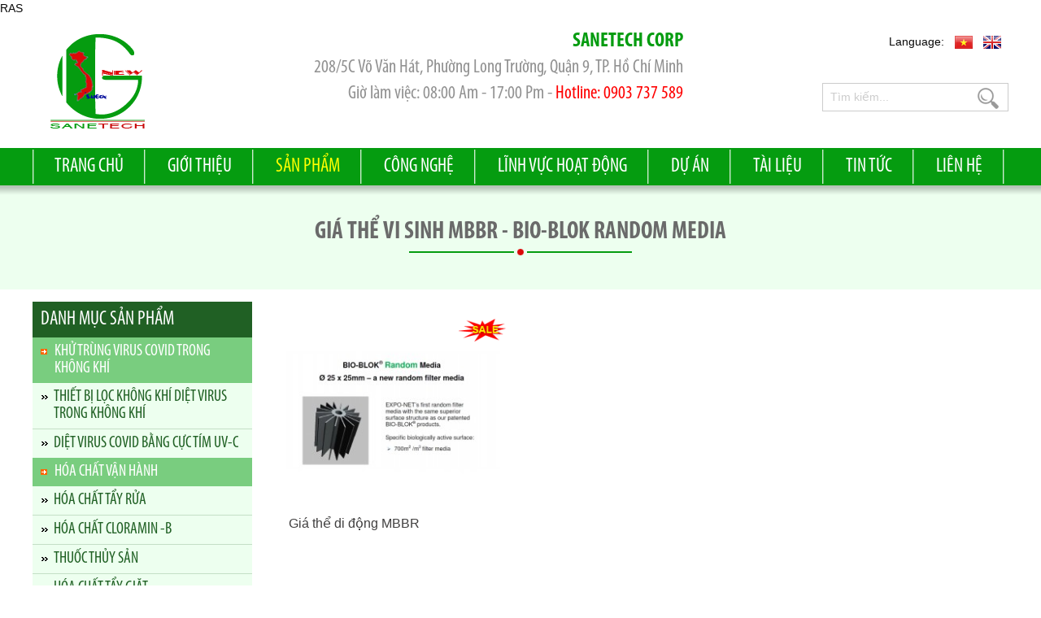

--- FILE ---
content_type: text/html; charset=UTF-8
request_url: http://sanetech.com.vn/san-pham/gia-the-vi-sinh-mbbr-bioblok-random-media/16/
body_size: 7862
content:
<!DOCTYPE html>
<html lang="vi">
<head>
<meta charset="UTF-8">
<link id="favicon" rel="shortcut icon" href="images/logo.png" type="image/x-icon" />
<title>
 CÔNG TY CP GIẢI PHÁP CÔNG NGHỆ NƯỚC & MÔI TRƯỜNG SÀI GÒN NEW</title>
<meta name="description" content="CÔNG TY CP GIẢI PHÁP CÔNG NGHỆ NƯỚC & MÔI TRƯỜNG SÀI GÒN NEW">
<meta name="keywords" content="CÔNG TY CP GIẢI PHÁP CÔNG NGHỆ NƯỚC & MÔI TRƯỜNG SÀI GÒN NEW">
<meta name="robots" content="noodp,index,follow" />
<meta name="google" content="notranslate" />
<meta name='revisit-after' content='1 days' />
<meta name="ICBM" content="10.815103, 106.805278">
<meta name="geo.position" content="10.815103, 106.805278">
<meta name="geo.placename" content="208/5C Võ Văn Hát, Phường Long Trường, Quận 9, TP. Hồ Chí Minh">
<meta name="author" content="SANETECH  CORP">
<base href="http://sanetech.com.vn/">
<meta http-equiv="X-UA-Compatible" content="IE=edge" />
<meta name="viewport" content="width=device-width, initial-scale=1.0" />
<link href="css/bootstrap.css" rel="stylesheet">
 <link rel="stylesheet" type="text/css" href="js/easy-responsive-tabs.css " />
<!-- HTML5 Shim and Respond.js IE8 support of HTML5 elements and media queries -->
<!-- WARNING: Respond.js doesn't work if you view the page via file:// -->
<!--[if lt IE 9]>
	<script src="https://oss.maxcdn.com/libs/html5shiv/3.7.0/html5shiv.js"></script>
	<script src="https://oss.maxcdn.com/libs/respond.js/1.4.2/respond.min.js"></script>
<![endif]-->
<link rel='canonical' href='http://sanetech.com.vn/san-pham/gia-the-vi-sinh-mbbr-bioblok-random-media/16/'/>
<link type="text/css" rel="stylesheet" href="css/jquery.mmenu.all.css" />


<link href="css/style.css" rel="stylesheet" type="text/css" media="screen" />
<script language="javascript" type="text/javascript" src="js/jquery-1.9.0.min.js"></script>

<!-- Important Owl stylesheet -->
<link rel="stylesheet" href="owl-carousel/owl.carousel.css">

<!-- Default Theme -->
<link rel="stylesheet" href="owl-carousel/owl.theme.css">

<!-- Include js plugin -->
<script src="owl-carousel/owl.carousel.js"></script>

<!-- Add mousewheel plugin (this is optional) -->
<script type="text/javascript" src="fancybox/lib/jquery.mousewheel-3.0.6.pack.js"></script>

<!-- Add fancyBox -->
<link rel="stylesheet" href="fancybox/source/jquery.fancybox.css?v=2.1.5" type="text/css" media="screen" />
<script type="text/javascript" src="fancybox/source/jquery.fancybox.pack.js?v=2.1.5"></script>

<!-- Optionally add helpers - button, thumbnail and/or media -->
<link rel="stylesheet" href="fancybox/source/helpers/jquery.fancybox-buttons.css?v=1.0.5" type="text/css" media="screen" />
<script type="text/javascript" src="fancybox/source/helpers/jquery.fancybox-buttons.js?v=1.0.5"></script>
<script type="text/javascript" src="fancybox/source/helpers/jquery.fancybox-media.js?v=1.0.6"></script>
<link rel="stylesheet" href="fancybox/source/helpers/jquery.fancybox-thumbs.css?v=1.0.7" type="text/css" media="screen" />
<script type="text/javascript" src="fancybox/source/helpers/jquery.fancybox-thumbs.js?v=1.0.7"></script>
<script type="text/javascript">
	$(document).ready(function() {
		$(".fancybox").fancybox();
	});
</script>
<script>
$().ready(function(e) {
    $("img")
  .error(function() {
    $( this ).attr( "src", "images/NOIMAGES.jpg" );
	
	
  })
});
</script>
</head>



		
		<script type="text/javascript" src="js/jquery.mmenu.min.all.js"></script>
		<script type="text/javascript">
			$(function() {
				$('nav#menu').mmenu({
					extensions	: [ 'effect-slide-menu', 'pageshadow' ],
					searchfield	: true,
					counters	: true,
					navbar 		: {
						title		: 'Menu'
					},
					navbars		: [
						{
							position	: 'top',
							content		: [ 'searchfield' ]
						}, {
							position	: 'top',
							content		: [
								'prev',
								'title',
								'close'
							]
						}, {
							position	: 'bottom',
							content		: [
								
							]
						}
					]
				});
			});
		</script>
       
       <script>
	   $().ready(function(e) {
        setTimeout(function(){
		$('#menu').css({'opacity':'1','height':'auto'});
		},2000);
    });
       </script>
        
       
        
        <nav id="menu">
				 
   <ul>
        <li   ><a href="index.html">Trang Chủ</a></li>
        <li  >
        <a href="gioi-thieu/about-sanetech.htm">Giới Thiệu</a>
                  </li>
        
        <li  class="active-mtop"  ><a href="san-pham.html">Sản Phẩm</a>
        	<ul>
            	            	<li><a href="san-pham/khu-trung-virus-covid-trong-khong-khi.html">KHỬ TRÙNG VIRUS COVID TRONG KHÔNG KHÍ</a>
                	<ul>
                    	                    	 <li><a href="san-pham/thiet-bi-loc-khong-khi-diet-virus-trong-khong-khi/">THIẾT BỊ LỌC KHÔNG KHÍ DIỆT VIRUS TRONG KHÔNG KHÍ</a>
                         <ul>
                         	                            <li><a href="san-pham/may-loc-khong-khi-diet-virus-covid/24/">MÁY LỌC KHÔNG KHÍ DIỆT VIRUS COVID</a></li>
                                                     </ul>
                         
                         </li>
                                            	 <li><a href="san-pham/diet-virus-covid-bang-cuc-tim-uvc/">DIỆT VIRUS COVID BẰNG CỰC TÍM  UV-C</a>
                         <ul>
                         	                            <li><a href="san-pham/diet-virus-covid-bang-cuc-tim-uvc/23/">DIỆT VIRUS COVID BẰNG CỰC TÍM  UV-C</a></li>
                                                     </ul>
                         
                         </li>
                                            </ul>
                </li>
                            	<li><a href="san-pham/hoa-chat-van-hanh.html">HÓA CHẤT VẬN HÀNH</a>
                	<ul>
                    	                    	 <li><a href="san-pham/hoa-chat-tay-rua/">HÓA CHẤT TẨY RỬA </a>
                         <ul>
                         	                         </ul>
                         
                         </li>
                                            	 <li><a href="san-pham/hoa-chat-cloramin-b/">HÓA CHẤT CLORAMIN -B</a>
                         <ul>
                         	                            <li><a href="san-pham/cloramin-b/21/">CLORAMIN B </a></li>
                                                     </ul>
                         
                         </li>
                                            	 <li><a href="san-pham/thuoc-thuy-san/">THUỐC THỦY SẢN </a>
                         <ul>
                         	                         </ul>
                         
                         </li>
                                            	 <li><a href="san-pham/hoa-chat-tay-giat/">HÓA CHẤT TẨY GIẶT</a>
                         <ul>
                         	                         </ul>
                         
                         </li>
                                            	 <li><a href="san-pham/hoa-chat-he-thong-lanh/">HÓA CHẤT HỆ THỐNG LẠNH</a>
                         <ul>
                         	                            <li><a href="san-pham/hoa-chat-chong-rong-reu-va-cau-can-he-thong-lanh/20/">HÓA CHẤT CHỐNG RONG RÊU VÀ CÁU CẶN HỆ THỐNG LẠNH</a></li>
                                                        <li><a href="san-pham/hoa-chat-tay-rua-ve-sinh-gian-nhom-may-lanh/19/">HÓA CHẤT TẨY RỬA VỆ SINH GIÀN NHÔM MÁY LẠNH</a></li>
                                                     </ul>
                         
                         </li>
                                            	 <li><a href="san-pham/hoa-chat-xu-ly-ho-boi/">HÓA CHẤT XỬ LÝ HỒ BƠI</a>
                         <ul>
                         	                         </ul>
                         
                         </li>
                                            	 <li><a href="san-pham/hoa-chat-xu-ly-nuoc/">HÓA CHẤT XỬ LÝ NƯỚC </a>
                         <ul>
                         	                         </ul>
                         
                         </li>
                                            </ul>
                </li>
                            	<li><a href="san-pham/thiet-bi-nuoc-thai.html">THIẾT BỊ NƯỚC THẢI</a>
                	<ul>
                    	                    	 <li><a href="san-pham/gia-the-vi-sinh-bioblok/">GIÁ THỂ VI SINH BIO-BLOK </a>
                         <ul>
                         	                            <li><a href="san-pham/gia-the-vi-sinh-bioblok-dan-mach/18/">Giá thể vi sinh BIO-BLOK  Đan Mạch</a></li>
                                                     </ul>
                         
                         </li>
                                            	 <li><a href="san-pham/vi-sinh-xu-ly-nuoc-thai/">VI SINH XỬ LÝ NƯỚC THẢI</a>
                         <ul>
                         	                            <li><a href="san-pham/men-vi-sinh-hieu-khi-biocleanau/17/">Men vi sinh hiếu khí BIOCLEAN-AU</a></li>
                                                     </ul>
                         
                         </li>
                                            	 <li><a href="san-pham/gia-the-vi-sinh-hat-loc-kaldnes/">GIÁ THỂ VI SINH HẠT LỌC KALDNES</a>
                         <ul>
                         	                            <li><a href="san-pham/gia-the-vi-sinh-mbbr-bioblok-random-media/16/">Giá thể vi sinh MBBR - Bio-Blok Random  Media</a></li>
                                                     </ul>
                         
                         </li>
                                            	 <li><a href="san-pham/may-tach-mo-nuoc-thai/">MÁY TÁCH MỠ NƯỚC THẢI</a>
                         <ul>
                         	                            <li><a href="san-pham/tu-dong/8/">Tự động</a></li>
                                                        <li><a href="san-pham/co-hoc/9/">Cơ học</a></li>
                                                     </ul>
                         
                         </li>
                                            	 <li><a href="san-pham/may-bom-may-thoi-oxy/">MÁY BƠM & MÁY THỔI OXY</a>
                         <ul>
                         	                            <li><a href="san-pham/bom-chim/10/">Bơm chìm</a></li>
                                                        <li><a href="san-pham/bom-ly-tam/11/">Bơm ly tâm</a></li>
                                                        <li><a href="san-pham/bom-bun-truc-vit/12/">Bơm bùn trục vít</a></li>
                                                     </ul>
                         
                         </li>
                                            </ul>
                </li>
                            	<li><a href="san-pham/thiet-bi-nuoc-cap.html">THIẾT BỊ NƯỚC  CẤP</a>
                	<ul>
                    	                    	 <li><a href="san-pham/he-thong-xu-ly-nuoc-nhiem-man/">HỆ THỐNG XỬ LÝ NƯỚC NHIỄM MẶN</a>
                         <ul>
                         	                            <li><a href="san-pham/may-loc-nuoc-gia-dinh/13/">Máy lọc nước gia đình</a></li>
                                                        <li><a href="san-pham/may-loc-nuoc-co-quan/14/">Máy lọc nước cơ quan</a></li>
                                                     </ul>
                         
                         </li>
                                            </ul>
                </li>
                            	<li><a href="san-pham/thiet-bi-co-dien.html">THIẾT BỊ CƠ ĐIỆN</a>
                	<ul>
                    	                    	 <li><a href="san-pham/canh-khuay-bon-hoa-chat/">CÁNH KHUẤY BỒN HÓA CHẤT</a>
                         <ul>
                         	                            <li><a href="san-pham/canh-khuay-bon-hoa-chat/25/">CÁNH KHUẤY BỒN HÓA CHẤT</a></li>
                                                     </ul>
                         
                         </li>
                                            	 <li><a href="san-pham/dau-nhot-may-nen-khi/">DẦU NHỚT MÁY NÉN KHÍ</a>
                         <ul>
                         	                            <li><a href="san-pham/dau-kaiser-fluid-s570/22/">DẦU KAISER FLUID S-570</a></li>
                                                     </ul>
                         
                         </li>
                                            	 <li><a href="san-pham/vat-tu-co-dien/">VẬT TƯ CƠ ĐIỆN</a>
                         <ul>
                         	                            <li><a href="san-pham/dong-ho-do-ap-suat/15/">Đồng hồ đo áp suất</a></li>
                                                     </ul>
                         
                         </li>
                                            </ul>
                </li>
                            	<li><a href="san-pham/he-thong-xu-ly-nuoc-tuan-hoan-nuoi-thuy-san-ras-aqua.html">HỆ THỐNG XỬ LÝ NƯỚC TUẦN HOÀN NUÔI THỦY SẢN ( RAS AQUA)</a>
                	<ul>
                    	                    	 <li><a href="san-pham/xu-ly-nuoc-ho-ca-koi/">XỬ LÝ NƯỚC HỒ CÁ KOI</a>
                         <ul>
                         	                         </ul>
                         
                         </li>
                                            	 <li><a href="san-pham/xu-ly-tuan-hoan-nuoi-luon/">XỬ LÝ TUẦN HOÀN NUÔI LƯƠN</a>
                         <ul>
                         	                         </ul>
                         
                         </li>
                                            	 <li><a href="san-pham/xu-ly-tuan-hoan-nuoi-ca-chinh/">XỬ LÝ TUẦN HOÀN NUÔI CÁ CHÌNH</a>
                         <ul>
                         	                         </ul>
                         
                         </li>
                                            </ul>
                </li>
                            </ul>
        </li>
        
        <li >
        <a href="cong-nghe.html">Công nghệ</a>
         </li>
        <li > <a href="linh-vuc-hoat-dong.html">Lĩnh vực hoạt động </a></li>
         <li > <a href="du-an.html">Dự Án</a></li>
       <li  >
        <a href="tai-lieu.html">Tài liệu</a>
           
        </li>
        <li > <a href="tin-tuc.html">Tin Tức</a></li>
        <li  ><a href="lien-he.html">liên hệ</a></li>
      </ul>
     
     
     
			</nav><body >

 RAS  <div id="header">
  
<div class="main_header">
  <div class="padding0 container">
    <ul class="list_lang">
    <li><span>Language:</span></li>
     <li><a href="http://sanetech.com.vn/"><img src="images/vi.png" /></a></li>
    <li><a href="http://sanetech.com.vn/en/"><img src="images/en.png" /></a></li>
     
     
    </ul>
    <a class="btn_m" href="#menu"><i class="glyphicon glyphicon-align-justify"></i></a>
    <div class="block_logo_m col-sm-3 col-xsm-4 col-xs-12"> <a href="./">
      <center>
        <img src="upload/hinhanh/logo-5797.png" alt="logo" class="logo-top-m" />
      </center>
      </a> </div>
    <div class="logo_home col-md-2 col-sm-7 col-xsm-6 col-xs-12"> <a href="./"><img src="upload/hinhanh/logo-313.png" alt="logo" class="logo-top" /></a> </div>
    <div class="block_thongtin_lienhetop col-md-6 col-sm-9 col-xsm-8 col-xs-12">
      
     
       	<ul class="list_fo_header">
        	<li><strong class="company_name">SANETECH  CORP</strong></li>
        	<li><strong>208/5C Võ Văn Hát, Phường Long Trường, Quận 9, TP. Hồ Chí Minh</strong></li>
            <li>
             <strong>Giờ làm việc:  08:00 Am - 17:00 Pm  - </strong>
            <strong class="hotline">Hotline: 0903 737 589</strong>
            
          
            </li>
        </ul>
      
      
      
       </div>
      
      
      <div class="block_search">
  <form action="tim-kiem.html" method="post">
        <input name="keywords" placeholder="Tìm kiếm..."  />
    <button>&nbsp;</button>
  </form>
</div>
      
  </div>
  <nav class="top-menu menu_in">
    <div class="padding0 container ">
      <ul>
        <li   ><a href="index.html">Trang Chủ</a></li>
        <li  >
        <a href="gioi-thieu/about-sanetech.htm">Giới Thiệu</a>
                  </li>
        
        <li  class="active-mtop"  ><a href="san-pham.html">Sản Phẩm</a>
        	<ul>
            	            	<li><a href="san-pham/khu-trung-virus-covid-trong-khong-khi.html">KHỬ TRÙNG VIRUS COVID TRONG KHÔNG KHÍ</a>
                	<ul>
                    	                    	 <li><a href="san-pham/thiet-bi-loc-khong-khi-diet-virus-trong-khong-khi/">THIẾT BỊ LỌC KHÔNG KHÍ DIỆT VIRUS TRONG KHÔNG KHÍ</a>
                         <ul>
                         	                            <li><a href="san-pham/may-loc-khong-khi-diet-virus-covid/24/">MÁY LỌC KHÔNG KHÍ DIỆT VIRUS COVID</a></li>
                                                     </ul>
                         
                         </li>
                                            	 <li><a href="san-pham/diet-virus-covid-bang-cuc-tim-uvc/">DIỆT VIRUS COVID BẰNG CỰC TÍM  UV-C</a>
                         <ul>
                         	                            <li><a href="san-pham/diet-virus-covid-bang-cuc-tim-uvc/23/">DIỆT VIRUS COVID BẰNG CỰC TÍM  UV-C</a></li>
                                                     </ul>
                         
                         </li>
                                            </ul>
                </li>
                            	<li><a href="san-pham/hoa-chat-van-hanh.html">HÓA CHẤT VẬN HÀNH</a>
                	<ul>
                    	                    	 <li><a href="san-pham/hoa-chat-tay-rua/">HÓA CHẤT TẨY RỬA </a>
                         <ul>
                         	                         </ul>
                         
                         </li>
                                            	 <li><a href="san-pham/hoa-chat-cloramin-b/">HÓA CHẤT CLORAMIN -B</a>
                         <ul>
                         	                            <li><a href="san-pham/cloramin-b/21/">CLORAMIN B </a></li>
                                                     </ul>
                         
                         </li>
                                            	 <li><a href="san-pham/thuoc-thuy-san/">THUỐC THỦY SẢN </a>
                         <ul>
                         	                         </ul>
                         
                         </li>
                                            	 <li><a href="san-pham/hoa-chat-tay-giat/">HÓA CHẤT TẨY GIẶT</a>
                         <ul>
                         	                         </ul>
                         
                         </li>
                                            	 <li><a href="san-pham/hoa-chat-he-thong-lanh/">HÓA CHẤT HỆ THỐNG LẠNH</a>
                         <ul>
                         	                            <li><a href="san-pham/hoa-chat-chong-rong-reu-va-cau-can-he-thong-lanh/20/">HÓA CHẤT CHỐNG RONG RÊU VÀ CÁU CẶN HỆ THỐNG LẠNH</a></li>
                                                        <li><a href="san-pham/hoa-chat-tay-rua-ve-sinh-gian-nhom-may-lanh/19/">HÓA CHẤT TẨY RỬA VỆ SINH GIÀN NHÔM MÁY LẠNH</a></li>
                                                     </ul>
                         
                         </li>
                                            	 <li><a href="san-pham/hoa-chat-xu-ly-ho-boi/">HÓA CHẤT XỬ LÝ HỒ BƠI</a>
                         <ul>
                         	                         </ul>
                         
                         </li>
                                            	 <li><a href="san-pham/hoa-chat-xu-ly-nuoc/">HÓA CHẤT XỬ LÝ NƯỚC </a>
                         <ul>
                         	                         </ul>
                         
                         </li>
                                            </ul>
                </li>
                            	<li><a href="san-pham/thiet-bi-nuoc-thai.html">THIẾT BỊ NƯỚC THẢI</a>
                	<ul>
                    	                    	 <li><a href="san-pham/gia-the-vi-sinh-bioblok/">GIÁ THỂ VI SINH BIO-BLOK </a>
                         <ul>
                         	                            <li><a href="san-pham/gia-the-vi-sinh-bioblok-dan-mach/18/">Giá thể vi sinh BIO-BLOK  Đan Mạch</a></li>
                                                     </ul>
                         
                         </li>
                                            	 <li><a href="san-pham/vi-sinh-xu-ly-nuoc-thai/">VI SINH XỬ LÝ NƯỚC THẢI</a>
                         <ul>
                         	                            <li><a href="san-pham/men-vi-sinh-hieu-khi-biocleanau/17/">Men vi sinh hiếu khí BIOCLEAN-AU</a></li>
                                                     </ul>
                         
                         </li>
                                            	 <li><a href="san-pham/gia-the-vi-sinh-hat-loc-kaldnes/">GIÁ THỂ VI SINH HẠT LỌC KALDNES</a>
                         <ul>
                         	                            <li><a href="san-pham/gia-the-vi-sinh-mbbr-bioblok-random-media/16/">Giá thể vi sinh MBBR - Bio-Blok Random  Media</a></li>
                                                     </ul>
                         
                         </li>
                                            	 <li><a href="san-pham/may-tach-mo-nuoc-thai/">MÁY TÁCH MỠ NƯỚC THẢI</a>
                         <ul>
                         	                            <li><a href="san-pham/tu-dong/8/">Tự động</a></li>
                                                        <li><a href="san-pham/co-hoc/9/">Cơ học</a></li>
                                                     </ul>
                         
                         </li>
                                            	 <li><a href="san-pham/may-bom-may-thoi-oxy/">MÁY BƠM & MÁY THỔI OXY</a>
                         <ul>
                         	                            <li><a href="san-pham/bom-chim/10/">Bơm chìm</a></li>
                                                        <li><a href="san-pham/bom-ly-tam/11/">Bơm ly tâm</a></li>
                                                        <li><a href="san-pham/bom-bun-truc-vit/12/">Bơm bùn trục vít</a></li>
                                                     </ul>
                         
                         </li>
                                            </ul>
                </li>
                            	<li><a href="san-pham/thiet-bi-nuoc-cap.html">THIẾT BỊ NƯỚC  CẤP</a>
                	<ul>
                    	                    	 <li><a href="san-pham/he-thong-xu-ly-nuoc-nhiem-man/">HỆ THỐNG XỬ LÝ NƯỚC NHIỄM MẶN</a>
                         <ul>
                         	                            <li><a href="san-pham/may-loc-nuoc-gia-dinh/13/">Máy lọc nước gia đình</a></li>
                                                        <li><a href="san-pham/may-loc-nuoc-co-quan/14/">Máy lọc nước cơ quan</a></li>
                                                     </ul>
                         
                         </li>
                                            </ul>
                </li>
                            	<li><a href="san-pham/thiet-bi-co-dien.html">THIẾT BỊ CƠ ĐIỆN</a>
                	<ul>
                    	                    	 <li><a href="san-pham/canh-khuay-bon-hoa-chat/">CÁNH KHUẤY BỒN HÓA CHẤT</a>
                         <ul>
                         	                            <li><a href="san-pham/canh-khuay-bon-hoa-chat/25/">CÁNH KHUẤY BỒN HÓA CHẤT</a></li>
                                                     </ul>
                         
                         </li>
                                            	 <li><a href="san-pham/dau-nhot-may-nen-khi/">DẦU NHỚT MÁY NÉN KHÍ</a>
                         <ul>
                         	                            <li><a href="san-pham/dau-kaiser-fluid-s570/22/">DẦU KAISER FLUID S-570</a></li>
                                                     </ul>
                         
                         </li>
                                            	 <li><a href="san-pham/vat-tu-co-dien/">VẬT TƯ CƠ ĐIỆN</a>
                         <ul>
                         	                            <li><a href="san-pham/dong-ho-do-ap-suat/15/">Đồng hồ đo áp suất</a></li>
                                                     </ul>
                         
                         </li>
                                            </ul>
                </li>
                            	<li><a href="san-pham/he-thong-xu-ly-nuoc-tuan-hoan-nuoi-thuy-san-ras-aqua.html">HỆ THỐNG XỬ LÝ NƯỚC TUẦN HOÀN NUÔI THỦY SẢN ( RAS AQUA)</a>
                	<ul>
                    	                    	 <li><a href="san-pham/xu-ly-nuoc-ho-ca-koi/">XỬ LÝ NƯỚC HỒ CÁ KOI</a>
                         <ul>
                         	                         </ul>
                         
                         </li>
                                            	 <li><a href="san-pham/xu-ly-tuan-hoan-nuoi-luon/">XỬ LÝ TUẦN HOÀN NUÔI LƯƠN</a>
                         <ul>
                         	                         </ul>
                         
                         </li>
                                            	 <li><a href="san-pham/xu-ly-tuan-hoan-nuoi-ca-chinh/">XỬ LÝ TUẦN HOÀN NUÔI CÁ CHÌNH</a>
                         <ul>
                         	                         </ul>
                         
                         </li>
                                            </ul>
                </li>
                            </ul>
        </li>
        
        <li >
        <a href="cong-nghe.html">Công nghệ</a>
         </li>
        <li > <a href="linh-vuc-hoat-dong.html">Lĩnh vực hoạt động </a></li>
         <li > <a href="du-an.html">Dự Án</a></li>
       <li  >
        <a href="tai-lieu.html">Tài liệu</a>
           
        </li>
        <li > <a href="tin-tuc.html">Tin Tức</a></li>
        <li  ><a href="lien-he.html">liên hệ</a></li>
      </ul>
    </div>
  </nav>
</div>
<script>
$().ready(function(e) {
    $('.sub_menu').click(function(){
		$(this).find('ul').slideDown();
		
		})
		
	$('.btn_list_menu').click(function(){
		$('.menu_m').slideDown();
		})
		
});
</script> 
<script type='text/javascript'>
	$(function(){$(window).scroll(function(){if($(this).scrollTop()>100){
		$('.top-menu').addClass('menu-fix');
 		}else{
			$('.top-menu').removeClass('menu-fix');
			 
			
			}});
			 
			});</script>

<script>
$().ready(function(e) {
	$('body').on('click','.btn_muahang',function(){
		
		pid=$(this).attr('data-id');
		thue=$(this).attr('data-thue');
	//	sl=$(this).attr('data-sl');
		
		 
		
		//$('.btn_cart').trigger('click');
		 $.ajax({
          type: "POST",
          url: "ajax/add_giohang.php", 
          data: {pid:pid,thue:thue},
          success: function(string){ 
		  
		  $('.table').html(string);
		 $('.btn_cart').trigger('click');
		  }          
        });

		
		
		})
});
</script> 
  <div style=" clear:both"  ></div>
</div>

<div class="section bg_content">
 
   

  
   


 
<script src="js/jquery.bxslider.js" type="text/javascript"></script>
<link rel="stylesheet" href="css/jquery.bxslider.css" type="text/css" />


 

 






 <div class="content_contact_title">
  <div class="title-right title_product_center"> <span>
    Giá thể vi sinh MBBR - Bio-Blok Random  Media    </span> </div>
  <div style=" clear:both"></div>
</div> 

<div class="padding0 container">
   


<div class="block-menu-left block_left  col-md-3 col-md-12 col-sm-12 col-xsm-12 col-xs-12">
  <h2 class="title_left"><span>Danh mục sản phẩm</span></h2>
  <div class="block_content_left">
 
 <div class="list_cat1"><a href="san-pham/khu-trung-virus-covid-trong-khong-khi.html">KHỬ TRÙNG VIRUS COVID TRONG KHÔNG KHÍ</a></div>

	<ul class="list_danhmuc">
    
          	<li><a href="san-pham/thiet-bi-loc-khong-khi-diet-virus-trong-khong-khi/">THIẾT BỊ LỌC KHÔNG KHÍ DIỆT VIRUS TRONG KHÔNG KHÍ</a>
        
        
        <ul>
                         	                            <li><a href="san-pham/may-loc-khong-khi-diet-virus-covid/24/">MÁY LỌC KHÔNG KHÍ DIỆT VIRUS COVID</a></li>
                                                     </ul>
        
         
        
        </li>
             	<li><a href="san-pham/diet-virus-covid-bang-cuc-tim-uvc/">DIỆT VIRUS COVID BẰNG CỰC TÍM  UV-C</a>
        
        
        <ul>
                         	                            <li><a href="san-pham/diet-virus-covid-bang-cuc-tim-uvc/23/">DIỆT VIRUS COVID BẰNG CỰC TÍM  UV-C</a></li>
                                                     </ul>
        
         
        
        </li>
             </ul>

 

 
 <div class="list_cat1"><a href="san-pham/hoa-chat-van-hanh.html">HÓA CHẤT VẬN HÀNH</a></div>

	<ul class="list_danhmuc">
    
          	<li><a href="san-pham/hoa-chat-tay-rua/">HÓA CHẤT TẨY RỬA </a>
        
        
        <ul>
                         	                         </ul>
        
         
        
        </li>
             	<li><a href="san-pham/hoa-chat-cloramin-b/">HÓA CHẤT CLORAMIN -B</a>
        
        
        <ul>
                         	                            <li><a href="san-pham/cloramin-b/21/">CLORAMIN B </a></li>
                                                     </ul>
        
         
        
        </li>
             	<li><a href="san-pham/thuoc-thuy-san/">THUỐC THỦY SẢN </a>
        
        
        <ul>
                         	                         </ul>
        
         
        
        </li>
             	<li><a href="san-pham/hoa-chat-tay-giat/">HÓA CHẤT TẨY GIẶT</a>
        
        
        <ul>
                         	                         </ul>
        
         
        
        </li>
             	<li><a href="san-pham/hoa-chat-he-thong-lanh/">HÓA CHẤT HỆ THỐNG LẠNH</a>
        
        
        <ul>
                         	                            <li><a href="san-pham/hoa-chat-chong-rong-reu-va-cau-can-he-thong-lanh/20/">HÓA CHẤT CHỐNG RONG RÊU VÀ CÁU CẶN HỆ THỐNG LẠNH</a></li>
                                                        <li><a href="san-pham/hoa-chat-tay-rua-ve-sinh-gian-nhom-may-lanh/19/">HÓA CHẤT TẨY RỬA VỆ SINH GIÀN NHÔM MÁY LẠNH</a></li>
                                                     </ul>
        
         
        
        </li>
             	<li><a href="san-pham/hoa-chat-xu-ly-ho-boi/">HÓA CHẤT XỬ LÝ HỒ BƠI</a>
        
        
        <ul>
                         	                         </ul>
        
         
        
        </li>
             	<li><a href="san-pham/hoa-chat-xu-ly-nuoc/">HÓA CHẤT XỬ LÝ NƯỚC </a>
        
        
        <ul>
                         	                         </ul>
        
         
        
        </li>
             </ul>

 

 
 <div class="list_cat1"><a href="san-pham/thiet-bi-nuoc-thai.html">THIẾT BỊ NƯỚC THẢI</a></div>

	<ul class="list_danhmuc">
    
          	<li><a href="san-pham/gia-the-vi-sinh-bioblok/">GIÁ THỂ VI SINH BIO-BLOK </a>
        
        
        <ul>
                         	                            <li><a href="san-pham/gia-the-vi-sinh-bioblok-dan-mach/18/">Giá thể vi sinh BIO-BLOK  Đan Mạch</a></li>
                                                     </ul>
        
         
        
        </li>
             	<li><a href="san-pham/vi-sinh-xu-ly-nuoc-thai/">VI SINH XỬ LÝ NƯỚC THẢI</a>
        
        
        <ul>
                         	                            <li><a href="san-pham/men-vi-sinh-hieu-khi-biocleanau/17/">Men vi sinh hiếu khí BIOCLEAN-AU</a></li>
                                                     </ul>
        
         
        
        </li>
             	<li><a href="san-pham/gia-the-vi-sinh-hat-loc-kaldnes/">GIÁ THỂ VI SINH HẠT LỌC KALDNES</a>
        
        
        <ul>
                         	                            <li><a href="san-pham/gia-the-vi-sinh-mbbr-bioblok-random-media/16/">Giá thể vi sinh MBBR - Bio-Blok Random  Media</a></li>
                                                     </ul>
        
         
        
        </li>
             	<li><a href="san-pham/may-tach-mo-nuoc-thai/">MÁY TÁCH MỠ NƯỚC THẢI</a>
        
        
        <ul>
                         	                            <li><a href="san-pham/tu-dong/8/">Tự động</a></li>
                                                        <li><a href="san-pham/co-hoc/9/">Cơ học</a></li>
                                                     </ul>
        
         
        
        </li>
             	<li><a href="san-pham/may-bom-may-thoi-oxy/">MÁY BƠM & MÁY THỔI OXY</a>
        
        
        <ul>
                         	                            <li><a href="san-pham/bom-chim/10/">Bơm chìm</a></li>
                                                        <li><a href="san-pham/bom-ly-tam/11/">Bơm ly tâm</a></li>
                                                        <li><a href="san-pham/bom-bun-truc-vit/12/">Bơm bùn trục vít</a></li>
                                                     </ul>
        
         
        
        </li>
             </ul>

 

 
 <div class="list_cat1"><a href="san-pham/thiet-bi-nuoc-cap.html">THIẾT BỊ NƯỚC  CẤP</a></div>

	<ul class="list_danhmuc">
    
          	<li><a href="san-pham/he-thong-xu-ly-nuoc-nhiem-man/">HỆ THỐNG XỬ LÝ NƯỚC NHIỄM MẶN</a>
        
        
        <ul>
                         	                            <li><a href="san-pham/may-loc-nuoc-gia-dinh/13/">Máy lọc nước gia đình</a></li>
                                                        <li><a href="san-pham/may-loc-nuoc-co-quan/14/">Máy lọc nước cơ quan</a></li>
                                                     </ul>
        
         
        
        </li>
             </ul>

 

 
 <div class="list_cat1"><a href="san-pham/thiet-bi-co-dien.html">THIẾT BỊ CƠ ĐIỆN</a></div>

	<ul class="list_danhmuc">
    
          	<li><a href="san-pham/canh-khuay-bon-hoa-chat/">CÁNH KHUẤY BỒN HÓA CHẤT</a>
        
        
        <ul>
                         	                            <li><a href="san-pham/canh-khuay-bon-hoa-chat/25/">CÁNH KHUẤY BỒN HÓA CHẤT</a></li>
                                                     </ul>
        
         
        
        </li>
             	<li><a href="san-pham/dau-nhot-may-nen-khi/">DẦU NHỚT MÁY NÉN KHÍ</a>
        
        
        <ul>
                         	                            <li><a href="san-pham/dau-kaiser-fluid-s570/22/">DẦU KAISER FLUID S-570</a></li>
                                                     </ul>
        
         
        
        </li>
             	<li><a href="san-pham/vat-tu-co-dien/">VẬT TƯ CƠ ĐIỆN</a>
        
        
        <ul>
                         	                            <li><a href="san-pham/dong-ho-do-ap-suat/15/">Đồng hồ đo áp suất</a></li>
                                                     </ul>
        
         
        
        </li>
             </ul>

 

 
 <div class="list_cat1"><a href="san-pham/he-thong-xu-ly-nuoc-tuan-hoan-nuoi-thuy-san-ras-aqua.html">HỆ THỐNG XỬ LÝ NƯỚC TUẦN HOÀN NUÔI THỦY SẢN ( RAS AQUA)</a></div>

	<ul class="list_danhmuc">
    
          	<li><a href="san-pham/xu-ly-nuoc-ho-ca-koi/">XỬ LÝ NƯỚC HỒ CÁ KOI</a>
        
        
        <ul>
                         	                         </ul>
        
         
        
        </li>
             	<li><a href="san-pham/xu-ly-tuan-hoan-nuoi-luon/">XỬ LÝ TUẦN HOÀN NUÔI LƯƠN</a>
        
        
        <ul>
                         	                         </ul>
        
         
        
        </li>
             	<li><a href="san-pham/xu-ly-tuan-hoan-nuoi-ca-chinh/">XỬ LÝ TUẦN HOÀN NUÔI CÁ CHÌNH</a>
        
        
        <ul>
                         	                         </ul>
        
         
        
        </li>
             </ul>

 

  </div>
 
  <h2 class="title_left"><span>Thông tin liên lạc</span></h2>
 
<div class="block_content_left contact_left">
<p><strong>SANETECH CORP</strong><br />
Add: 208/5C Vo Van Hat Street,  Long Truong Ward, Dist 9, Ho Chi Minh City<br />
Hotline: 0903737589<br />
Email: sanetechcorp@gmail.com  <span style="font-size:18px;"><span style="color:#FF0000;">or</span></span>  info@sanetech.com.vn<br />
Website: www.sanetech.com.vn</p>

<p> </p>
</div>
 
 
 
 <h2 class="title_left"><span>Sản phẩm tiêu biểu</span></h2>
 
<div class="block_content_left">

<ul class="list-news">
  	  	<li><a href="san-pham/dong-ho-do-ap-suat/57.html">
    <img src="timthumb.php?src=upload/product/donghoap2756-6748.jpg&h=80&w=80&zc=2" /></a>
    </a>
    <a href="san-pham/dong-ho-do-ap-suat/57.html"><h3>Đồng hồ đo áp suất</h3></a>
   
     
    </li>
       	<li><a href="san-pham/may-tach-mo-tach-ra-tung-thung/52.html">
    <img src="timthumb.php?src=upload/product/5760227dbd4c43447-4438.JPG&h=80&w=80&zc=2" /></a>
    </a>
    <a href="san-pham/may-tach-mo-tach-ra-tung-thung/52.html"><h3>Máy tách mỡ - tách ra từng thùng</h3></a>
   
     
    </li>
       	<li><a href="san-pham/may-tach-mo-ve-sinh-dinh-ky/53.html">
    <img src="timthumb.php?src=upload/product/576022960d24a7727-1249.JPG&h=80&w=80&zc=2" /></a>
    </a>
    <a href="san-pham/may-tach-mo-ve-sinh-dinh-ky/53.html"><h3> Máy tách mỡ - vệ sinh định kỳ</h3></a>
   
     
    </li>
       </ul>
  <a class="btn_view_more" href="san-pham.html">Xem tiếp</a>
 
</div>

  
  
  <h2 class="title_left"><span>Quảng cáo</span></h2>
 
   <a class="img-quangcao-left" href=""><img src="upload/hinhanh/0023710628922590.jpg" /></a>
  <div style="clear:both"></div>
 
 
  </div>
 
  
  
     <div class="content-right col-lg-9 col-md-9 col-xsm-12 col-xs-12">
    <div class="padding0 content-boder col-lg-12 col-md-12 col-xsm-12 col-xs-12">
      <div class="row10">
                <div class="block-product col-md-4 col-sm-4 col-xsm-6 col-xs-12">
          <div class="content-products-item">
            <img class="icon_sale" src="images/icon_sale.gif" />            <a href="san-pham/gia-the-di-dong-mbbr/58.html"> <img src="timthumb.php?src=upload/product/randommediambbr7240-4828.jpg&h=242&w=270&zc=2" /></a> <a href="san-pham/gia-the-di-dong-mbbr/58.html">
            <h3>
              Giá thể di động MBBR            </h3>
            </a>
            <div style=" clear:both"></div>
          </div>
        </div>
              </div>
      <div class="phantrang">
              </div>
    </div>
  </div>
</div>
   
  
</div>

  
<div style="clear:both"></div>
 <div id="footer">
  <div class="container"><!--wow fadeInUp animated" data-wow-delay="500ms">-->
  
    

<div class="content-footer">
   
    
    
    <div class="padding0 block_content_f col-md-6 col-sm-6 col-xsm-12 col-xs-12 ">
       <h3 class="title_footer">Thông Tin Liên hệ</h3>
     <p><strong>SANETECH CORP</strong><br />
Add: 208/5C Vo Van Hat Street,  Long Truong Ward, Dist 9, Ho Chi Minh City<br />
Hotline : 0903737589<br />
Email: sanetechcorp@gmail.com</p>

<p>Website: www.sanetech.com.vn</p>

<p> </p>
 
    
 <ul class="list-social ">
    	    	<li><a target="_blank" href="http://facebook.com/htmsoft"><img src="upload/hinhanh/057009998135075.png" alt="Facebook" />
        
        <h3>Facebook</h3>
        </a></li>
            	<li><a target="_blank" href="https://www.google.com.vn/"><img src="upload/hinhanh/036998918381863.png" alt="G+" />
        
        <h3>G+</h3>
        </a></li>
            	<li><a target="_blank" href="https://www.youtube.com/"><img src="upload/hinhanh/826326752290017.png" alt="Youtube" />
        
        <h3>Youtube</h3>
        </a></li>
            	<li><a target="_blank" href=""><img src="upload/hinhanh/502092812958457.png" alt="Twitter" />
        
        <h3>Twitter</h3>
        </a></li>
            </ul>
  
 
    <div style=" clear:both"></div>
     
    
    
    </div>
    
    <div class="padding0 block_content_f col-md-3 col-sm-6 col-xsm-6 col-xs-12 ">
     <h3 class="title_footer">Hỗ trợ online</h3>
   <ul class="list_danhmuc_footer">
   <li><strong>Kinh doanh</strong></li>
   	 	     		<li><span>TƯ VẤN KINH DOANH - 0903737589</span> <a  href="skype:sanetechcorp?chat"><img alt="skype" src="images/icon_skype.png" /></a></li>
              
        <li><strong>Kỹ thuật</strong></li>
                  
   </ul>
      
    </div>
    
    
    <div class="padding0 block_content_f col-md-3 col-sm-6 col-xsm-6 col-xs-12 ">
     <h3 class="title_footer">Liên kết</h3>
     <ul class="list_danhmuc_footer">
         		<li><a href="http://www.monre.gov.vn/wps/portal/Trangchu/!ut/p/c5/04_SB8K8xLLM9MSSzPy8xBz9CP0os3hnd0cPE3MfAwMDT1dDA89AtyBjD3cfIyBfPxykwyzeAAdwNND388jPTdUvyM4rBwDpuoT1/dl3/d3/L2dBISEvZ0FBIS9nQSEh/">MINISTRY OF NATURAL RESOURCES AND ENVIRONMENT</a></li>
           		<li><a href="https://www.epa.gov/">U.S. Environmental Protection Agency</a></li>
           		<li><a href="http://bactocon.com/">BACTOCON  GROUP DENMARK</a></li>
                </ul>
    </div>
    
       
    
    
    
    
    
    
    
     

</div>
 <div style=" clear:both"></div>
 
 
  	 
		<script type="text/javascript">
	$(document).ready(function() {
		$('.block-register-email button').click(function(event) {
			var gioitinh = $(this).html();
			var email = $('.block-register-email input').val();
			if(email==''){
				alert('Bạn chưa nhập email');
				$('.dangkymail input').focus();
			} else {
				$.ajax ({
					type: "POST",
					url: "ajax/dangky_email.php",
					data: {gioitinh:gioitinh,email:email},
					success: function(result) { 
						if(result==0){
							$('.dangkymail input').attr('value','');
							alert('Đăng ký thành công ! ');
						} else if(result==1){
							alert('Email đã được đăng ký ! ');
						} else if(result==2){
							alert(' ! Đăng ký không thành công . Vui lòng thử lại ');
						}
						
					}
				});
			}
		});
	});
</script>

			    <script type='text/javascript'>$(function(){$(window).scroll(function(){if($(this).scrollTop()!=0){$('.back-top').fadeIn();}else{$('.back-top').fadeOut();}});$('.back-top').click(function(){$('body,html').animate({scrollTop:0},800);});});</script>    

    <div class="back-top"><i class="glyphicon glyphicon-upload"></i></div>
    
    
    
    
    
    
    
    
    
    
    
    
    
    
    
    
    
    
    
    
         
  </div>
  
  
  
  
  	
<div class="copyright">
<div class="container  ">
     <span>SaigonNew © 2017. All rights reserved.  Thiết kế website bởi HTM Soft  </span> </div>
     </div>

<div id="dangnhap" style=" display:none">
<h2><span>Đăng nhập thành viên</span></h2>
<form action="dang-nhap.html" method="post">
<label>Email:</label>
<input name="username" required="required" type="email" placeholder="Email đăng nhập" />
<label>Mật khẩu:</label>
<input name="password" autocomplete="off"  type="password" required="required" placeholder="Mật khẩu" />

 



<button>Đăng nhập</button>  <div class="btn_login_google"><img src="images/icon-google.png" class="login_google" /><strong class="strong_google">Login Google</strong> </div>
<div class="btn_login_face">
<img class="login_face" src="images/icon-facebook.png" /><strong class="strong_face">Login facebook</strong> </div>





</form>

</div>  
  <div style="clear:both"></div>
</div>
 
  
  RAS 
 
 

<script type="text/javascript">
$().ready(function(e) {
	$('body').on('click','.btn_x_cart',function(){ 
   
		id=$(this).attr('data-id');
		
		
		 
		$('.row_'+id).remove();
		
		 $.ajax({
						url:"ajax/ajax1_remove_sp.php",
						type:"POST",
						data:"id_product="+id,
						dataType:"json",
						success:function(data1){
						 
						$('.tongtien').html(data1.tongtien);
						}
		 			});
		
		
	});
		
});
</script>
 
<script type="text/javascript">
$().ready(function(e) {
	 $('body','html').on('change','.sl_cart', function() { 
   // $('.sl_cart').change(function(){
		sl=$(this).val();
	 
		id_product=$(this).attr('data-id');
		id_thue=$(this).attr('data-thue');
		
			 $.ajax({
						url:"ajax/ajax1.php",
						type:"get",
						data:"id_product="+id_product+"&sl="+sl+"&thue="+id_thue,
						dataType:"json",
						success:function(data1){
						$('.total_product'+id_product+'_'+id_thue).html(data1.total_poducts);
						$('.tongtien').html(data1.tongtien);
						}
		 			});
		
		})
});
</script>




<div id="block_popup_cart" class="main_cart" style=" display: none;">
							
		<h3>Giỏ hàng của tôi  </h3>
		<table border="0" class="table">
          <tr class="title-block-cart">
            <td>Sản phẩm</td>
           
            <td>Giá </td>
            <td>Số lượng</td>
            
            <td>Tổng</td>
          </tr>
           
                    
        
          
          
        </table>
        <a href="san-pham.html" class="next-add">Tiếp tục mua hàng</a>
 
   <table width="260" border="0" class="table-thongke">
   
  <tr class="thanhtien">
    <td><strong>Thành tiền</strong></td>
    <td class="price-thanhtien"><strong class="tongtien"></strong><br />
 
    </td>
  </tr>
  <tr>
    <td colspan="2"><a href="gio-hang.html" class="btn_thanhtoan">Thanh toán</a></td>
  </tr>
</table>
	</div>


<!--popup thong bao het hang
-->
 
 


 
<a href="#block_popup_cart" class="fancybox btn_cart" ></a>
 
<script>
$().ready(function(e) {
	$('body').on('click','.btn_addcart',function(){
		
		pid=$(this).attr('data-id');
		sl=$(this).attr('data-sl');
	
		 
		
		//$('.btn_cart').trigger('click');
		 $.ajax({
          type: "POST",
          url: "ajax/add_giohang.php", 
          data: {pid:pid,sl:sl},
          success: function(string){ 
		  
		  $('.table').html(string);
		 $('.btn_cart').trigger('click');
		  }          
        });

		
		
		})
});
</script>



</body>
</html>


--- FILE ---
content_type: text/css
request_url: http://sanetech.com.vn/js/easy-responsive-tabs.css
body_size: 1127
content:


ul.resp-tabs-list, p {
    margin: 0px;
    padding: 0px;
    float: left;
    width: 100%;
    /* background: #fdc006; */
    border: none !important;
    padding-top: 9px;
}

.resp-tabs-list li {
list-style: none;
cursor: pointer;
height: 37px;
float: left;
padding: 7px 51px;
background: #00374B;
color: #fff;
font-size: 14px;
text-transform: uppercase;
border: none !important;
border-color: #fff !important;
}
.resp-tabs-list li:hover{background: #00374B !important;color: #dedede;}
.resp-tabs-container {
    padding: 0px;
    background-color: #fff;
    clear: left;
    border: none !important;
    border-top: 3px solid #00374B !important;
    padding: 7px;
}

h2.resp-accordion {
    cursor: pointer;
    padding: 5px;
    display: none;
}

.resp-tab-content {
    display: none;
    padding:0px;
}

.resp-tab-active {
	background: #00374B !important;
}

.resp-tab-active {
    border-bottom: none;
    background-color: #00374B !important;
    color: #fff !important;
}

.resp-content-active, .resp-accordion-active {
    display: block;
}

.resp-tab-content {
     /* border-top: 2px solid #c1c1c1; */
     /* border-top-color: #7E7E7E; */
     padding: 0px;
}

h2.resp-accordion {
    font-size: 13px;
    border: 1px solid #c1c1c1;
    border-top: 0px solid #c1c1c1;
    margin: 0px;
    padding: 10px 15px;
}

h2.resp-tab-active {
    border-bottom: 0px solid #c1c1c1 !important;
    margin-bottom: 0px !important;
    padding: 10px 15px !important;
}

h2.resp-tab-title:last-child {
    border-bottom: 12px solid #c1c1c1 !important;
    background: blue;
}

/*-----------Vertical tabs-----------*/
.resp-vtabs ul.resp-tabs-list {
    float: left;
    width: 30%;
}

.resp-vtabs .resp-tabs-list li {
    display: block;
    padding: 15px 15px !important;
    margin: 0 0 4px;
    cursor: pointer;
    float: none;
}

.resp-vtabs .resp-tabs-container {
    padding: 0px;
    background-color: #fff;
    border: 1px solid #c1c1c1;
    float: left;
    width: 68%;
    min-height: 250px;
    border-radius: 4px;
    clear: none;
}

.resp-vtabs .resp-tab-content {
    border: none;
    word-wrap: break-word;
}

.resp-vtabs li.resp-tab-active { 
position: relative;
z-index: 1;
margin-right: -1px !important;
padding: 14px 15px 15px 14px !important;
border-top: 1px solid;
border: 1px solid #5AB1D0 !important;
border-left: 4px solid #5AB1D0 !important;
margin-bottom: 4px !important;
border-right: 1px #FFF solid !important;
}

.resp-arrow {
    width: 0;
    height: 0;
    float: right;
    margin-top: 3px;
    border-left: 6px solid transparent;
    border-right: 6px solid transparent;
    border-top: 12px solid #fff;
}
.resp-accordion img{ margin-right:10px;}

h2.resp-tab-active span.resp-arrow {
    border: none;
    border-left: 6px solid transparent;
    border-right: 6px solid transparent;
    border-bottom: 12px solid #FCF5F5;
}

/*-----------Accordion styles-----------*/
h2.resp-tab-active {
    background: #DBDBDB;/* !important;*/ color: #fff !important; font-size:14px; text-transform:uppercase;
}

.resp-easy-accordion h2.resp-accordion {
    display: block;
}

.resp-easy-accordion .resp-tab-content {
    border: 1px solid #c1c1c1;
}

.resp-easy-accordion .resp-tab-content:last-child {
    border-bottom: 1px solid #c1c1c1;/* !important;*/
}

.resp-jfit {
    width: 100%;
    margin: 0px;
}
.table_thucdon{ border:1px solid #ccc !important;max-width: 870px;}
.td-1{ width:120px}
.table_thucdon td{ padding-left:20px}
.resp-tab-content-active {
    display: block;
}

h2.resp-accordion:first-child {
    border-top: 1px solid #c1c1c1;/* !important;*/
}

/*Here your can change the breakpoint to set the accordion, when screen resolution changed*/
@media only screen and (max-width: 768px) {
    ul.resp-tabs-list {
        display: none;
    }

    h2.resp-accordion {
        display: block;
        color: #00374B;
        font-size:14px;
        text-transform:uppercase;
        background:#7E7E7E;
    }

    .resp-vtabs .resp-tab-content {
        border: 1px solid #C1C1C1;
    }

    .resp-vtabs .resp-tabs-container {
        border: none;
        float: none;
        width: 100%;
        min-height: 100px;
        clear: none;
    }

    .resp-accordion-closed {
        display: none !important;
    }

    .resp-vtabs .resp-tab-content:last-child {
        border-bottom: 1px solid #c1c1c1 !important;
    }
}


--- FILE ---
content_type: text/css
request_url: http://sanetech.com.vn/css/style.css
body_size: 19751
content:
@charset "utf-8";
/* CSS Document */

table { width: 100%; border-collapse: collapse;line-height: 27px;}
table td { padding: 1px; vertical-align: middle; padding-left: 5px; padding-right: 5px; vertical-align: middle; }
a { text-decoration: none !important;/* color: #fff !important; *//* font-weight: bold; */}
a:hover {color: #0081CB;}
img {border: 0;max-width: 100%;}
ul { margin: 0; padding: 0; list-style: none;}
.clearb { clear: both; }
p { margin: 0; padding: 0; }

@font-face {
	font-family: 'Roboto Condensed';
	src: url('fonts/RobotoCondensed-Regular.eot');
	src: local('?'), url('fonts/RobotoCondensed-Regular.woff') format('woff'), url('fonts/RobotoCondensed-Regular.ttf') format('truetype'), url('fonts/RobotoCondensed-Regular.svg') format('svg');
	font-weight: normal;
	font-style: normal;
}
@font-face {
	font-family: 'Myriad Pror';
	src: url('fonts/MyriadPro-Cond.eot');
	src: local('?'), url('fonts/MyriadPro-Cond.woff') format('woff'), url('fonts/MyriadPro-Cond.ttf') format('truetype'), url('fonts/MyriadPro-Cond.svg') format('svg');
	font-weight: normal;
	font-style: normal;
}

@font-face {
	font-family: 'Myriad ProB';
	src: url('fonts/MyriadPro-BoldCond.eot');
	src: local('?'), url('fonts/MyriadPro-BoldCond.woff') format('woff'), url('fonts/MyriadPro-BoldCond.ttf') format('truetype'), url('fonts/MyriadPro-BoldCond.svg') format('svg');
	font-weight: normal;
	font-style: normal;
}



.breadrum{
    float: left;
    width: 100%;
    background: #dedede;
    padding: 5px;
    margin-bottom: 8px;
    border-radius: 3px;
}
.breadrum li{
    display: inline-block;
    float: left;
}
.breadrum li a{
    display: block;
    font-size: 12px;
    font-weight: bold;
    color: #00374b;
}
.breadrum span{
    display: block;
    font-size: 12px;
    font-weight: bold;
    color: #00374b;
}

.name_product_detail{ font-size:30px;font-family: 'Myriad Prob';margin-top: 10px;color: #004705;}


.menu_giohang{ font-weight:bold;background: #FC721E;color: #fff;font-size: 20px;font-weight: normal;font-family: 'Myriad Pror';}
.text_total{font-size: 19px;color:#f00;font-family: 'Myriad ProB';}
.list_thongtin_sach{
    color: #9b9b9b;
    font-size: 16px;
    float: left;
    width: 100%;
}
.list_thongtin_sach li{
    margin-bottom: 7px;
    /* float: left; */
    /* width: 100%; */
    /* background: url(../images/arrow_detail.png) left center no-repeat; */
    padding-left: 0;
    color: #000;
    /* border-bottom: 1px solid #ccc; */
    /* padding-bottom: 6px; */
}

.hotline_detail{ background:#f00;  float:left; width:100%;max-width: 247px;padding: 9px 21px; color:#fff; font-size:18px;margin-top: 13px;margin-bottom: 10px;}
.thongtin_de{ float:left;color: #AAA7A7;max-width: 350px;width: 100%;}

.list_thongtin_sach li strong{ font-weight:normal}
.block_buy{ float:left;width:100%;}
.block_buy label{
    float: left;
    width: 100%;
    font-weight: bold;
}
.block_buy input{
    float: left;
    width: 64px;
    padding: 4px 5px;
    border: 1px solid #ccc;
    margin-right: 19px;
    margin-top: 6px;
}


.price_detail{ float:left;font-size: 23px; width:100%; font-weight:bold;color: #ed1c24;margin-top: 10px;margin-bottom: 12px;}

.btn_lease_detail{border: 2px solid #85c07e;float: left;padding: 5px;margin-right: 10px;border-radius: 5px;background: url(../images/icon_lease.png) left 3px center no-repeat;padding-left: 28px;cursor: pointer;color: #514d4a;font-weight: bold;margin-top: -15px;}
.price_lease{
    font-weight: bold;
    color: #2c681c;
    font-size: 15px;
    float: left;
    width: 100%;
}
.btn_buy_detail{
    float: left;
    padding: 9px 22px;
    margin-right: 10px;
    background: #70BD0E url(../images/bg_cart.png) left 12px center no-repeat;
    padding-left: 42px;
    cursor: pointer;
    color: #fff;
    font-weight: bold;
    border-bottom: 4px solid #487513;
    text-transform: uppercase;
    }


.price_buy{
    font-size: 15px;
    color: #ff6c00;
    font-weight: bold;
    width: 39%;
    float: left;
}

.img_qc_detail{ border:2px solid  #fff}

.img_view_main{ position:relative}
.wp_img{
    position: absolute;
    top: 0px;
    width: 100%;
    height: 100%;
    background: rgba(72, 64, 64, 0.18);
    text-align: center;
    line-height: 100%;
    font-size: 21px;
    font-weight: normal;
    color: #fff;
    transform: scale(0);
    transition: all 0.5s;
    left: 0px;
}

.img_view_main1:hover .wp_img{ transform:scale(1)}

.img_view_main2:hover .wp_img{ transform:scale(1); border-radius:100%}

.wp_img i{     font-size: 30px;
    position: absolute;
    top: 46%;
}
.img_view_main3{ position:relative; display:block}
.img_view_main3:hover .wp_img{ transform:scale(1)}

.list_lang{
    /* position: absolute; */
    /* bottom: -32px; */
    right: 47px;
    z-index: 999;
    float: right;
    display: block;
    margin-top: 10px;
    margin-left: 10px;
}
.list_lang li{
    display: inline-flex;
    margin-right: 9px;
}

.list_danhmucfooter{}
.list_danhmucfooter li{
    display: inline-block;
    padding: 5px 17px;
}
.list_danhmucfooter li a{
    font-weight: normal;
    color: #2b2b2b;
    font-size: 16px;
}


.img_camera{margin-bottom:10px}
.block_yahoo{ background:url(../images/bg_yhaoo.png);background-size: 100% 100%;padding: 10px;float: left;text-align: center;padding-bottom: 24px;}
.block_yahoo img{
    width: 100px;
    height: 100px;
    border-radius: 100%;
    margin: 0px auto;
    margin-bottom: 10px;
    margin-top: 16px;
}
.block_yahoo strong{
    display: block;
}
.block_yahoo p{}

.btn_buy{
    float: left;
    font-size: 16px;
    color: #616161;
    width: 50%;
    text-align: right;
    cursor: pointer;
}
.btn_buy img{
    margin-right: 8px;
}
.btn_lease{
    float: right;
    font-size: 16px;
    color: #616161;
    width: 50%;
    text-align: left;
    padding-left: 15px;
    cursor: pointer;
}
.btn_lease img{
    margin-right: 10px;
}


.img_tienich{ width:100%}

.padding0 { padding: 0px; }
.padding5 { padding: 0px 5px; }
.padding0_15 { padding: 0px; padding-right: 15px; }
.padding10_0 { padding-left: 10px; padding-right: 0px; }
.floatL { float: left; }
.floatR { float: right; }
.marginL-15 { margin-left: 15px; }
.marginR-15 { margin-right: 15px; }
body { margin: 0;font-size: 14px;line-height: 1.5em;color: #0A0A0A; font-family: Arial;background: #fff;margin: 0px auto;}

.block-full-page{ padding:0px;  margin-top:15px;box-shadow: 1px 3px 3px rgba(0, 0, 0, 0.31);margin-bottom: 15px;}
.content_in{}
#menu { height: 0px; opacity: 0; }


.btn_m i { font-size: 20px; color: #fff; margin-left: 7px; margin-top: 2px; }
.btn_m { width: 34px; height: 29px; position: fixed; top: 3px; left: 3px;background-color: #059C10;z-index: 999999;}

#header{
    width:100%;
    background: #fff;
    position: relative;
    /* border-top: 5px solid #00457f; */
    padding-top: 10px;
    }
#header .container{position:relative;}
.logo-top{ float:left;margin-right: 20px;}
.btn_menu{ float:left;margin-top: 6px;margin-right: 13px;cursor: pointer;}
.btn_menu i{ color:#fff;font-size: 24px;}
.container{/* background:#fff; */}
.main_header{ position:relative;z-index:99;}

.list_readbrumb{ width:100%; border-bottom:1px solid #ccc; padding-bottom:5px; margin-bottom:14px}
.list_readbrumb li{ display:inline-block}
.list_readbrumb li a{ color:#a5a5a5}

.block_line{background: #212121;}
.block_flag{ float:left;display: block;background: #fc721e url(../images/arrow_flag.png) right 8px center no-repeat;padding: 13px 11px;padding-right: 23px;}
.block_flag img{
    margin-right: 5px;
    float: left;
    margin-top: 5px;
    width: 19px;
}
.block_flag span{
    color: #fff;
    font-size: 18px;
    font-family: 'Myriad Pror';
    font-weight: normal;
    margin-top: 5px;
    /* display: block; */
    /* float: left; */
}

.list_info_top{
    float: right;
}
.list_info_top  li{ display:inline-block;padding: 10px 13px;font-size: 14px;}
.list_info_top  li span{
    color: #fff;
    font-size: 16px;
    font-family: Myriad Pro;
}
.list_info_top  li span a{ color:#fff; font-weight:normal}

.list_social_top{}
.list_social_top li{ display:inline-block;padding: 4px 5px;float: left;}


.block_search{
    /* float: right; */
    padding: 0px;
    position: absolute;
    right: 0px;
    bottom: 45px;
    z-index: 999;
    border: 1px solid #ccc;
}
.block_search label{
    font-size: 16px;
    color: #9b9b9b;
}
.block_search input{
    border: none;
    padding: 5px 9px;
    outline: none;
    color: #059C10;
    background: none;
}
.block_search button{
    background: url(../images/bg_search.png) top 5px right 6px no-repeat;
    border: none;
    color: #fff;
    padding: 6px 13px;
    margin-left: -4px;
    outline: none;
    width: 34px;
    margin-right: 5px;
}


.menu-fix{position:fixed !important;z-index:999;top:0px;width: 100%;}


 .menu_m{ display:none}
.top-menu{background: #059c10;}
.top-menu >div{/* float:left; */}
.top-menu div >ul{
}

.img_iconch{
    margin-bottom: 10px;
}

.item_number_about{margin:20px 0px;float: LEFT;display: block;text-align: center;}
.item_number_about .number{
    font-weight: bold;
    width: 100%;
    display: block;
    text-align: center;
    font-size: 20px;
    color: #000;
    line-height: 60px;
}
.item_number_about .name_num{
    display: block;
    width: 100%;
    text-align: center;
    float: left;
    font-size: 20px;
    color: #000;
    font-weight: normal;
    line-height: 20px;
}

.block_line_top{padding: 8px 0px;background: #00374b;color: #fff;border-bottom: 1px solid #fff;/* display: none; */}
.list_line_top{
    text-align: right;
}
.list_line_top a{
	color:#CC0000;
	font-weight:bold;
}
.list_thanhvien{
    float: right;
}
.list_thanhvien li{
    display: inline-block;
    margin-right: 2px;
}

.block_time{/* display:none */}

.list_thanhvien  strong{ font-weight:normal}
.list_thanhvien li a{
    background: #fbdf26;
    font-size: 13px;
    font-weight: bold;
    color: #00374b;
    padding: 5px 12px;
    border-radius: 3px;
}


.list_line_top li{
    display: inline-block;
    padding: 0px 13px;
}
.list_line_top li img{
    margin-right: 9px;
}
.list_line_top li a{}
.list_line_top li strong{
    color: #fff;
    font-style: italic;
}
.list_line_top li span{
    color: #f00;
}

.list_info_member{
    margin-top: 12px;
}
.list_info_member li{
    background: url(../images/icon_arrow_left.png) 5px 5px no-repeat;
    padding-left: 21px;
}
.list_info_member li  a{
    color: #737373;
    font-size: 13px;
    font-weight: bold;
}


.thongke{background: #2376A4;padding: 10px 10px;float: left;width: 100%;border-radius: 0px 15px;border: 1px solid #1b5b7f;}
.thongke h3{ margin:0px;font-size: 14px; text-align:center;color: #fffc00;font-weight: bold;text-transform: uppercase;}
.list-counter{ width:100%; display:block;float: left;margin: 10px 3px;}
.list-counter li{
    /* margin-left: 16px; */
    margin-bottom: 3px;
}
.list-counter li strong{ font-weight:normal}
.list-counter li img{
    margin-right: 10px;
}

.list_tuvan{
    padding: 10px 0px;
}
.list_tuvan li {background: url(../images/arow_tuvan.png) 0px  5px no-repeat;padding-left: 15px;}

.block_slider_fix{ width:100%; height:100%;position: relative;}
.block-slider{margin-top: 1px;position: relative;padding: 0px;}

.block_about_slider{ background:#f5f5f5; padding:10px 0px}

.full_thongtin{background: #fafafa;padding: 10px 0px;margin-top: 15px;}

.section{/* position:relative; */}
.bg_content{ background:#fff !important}
.block_news_index1{ background:#fff}

.content_left1{position:fixed;width:100%;max-width: 265px;top: 100px;}

.content_contact_title{ background:url(../images/bg_title_contact.png) top center repeat-x;padding: 29px 0px;margin-bottom: 14px;}



.block_news_right {
    padding: 0px;
    padding-left: 20px;
}
.block_news_right h2.title_left{
    background: #00374b;
    margin-top: 0px;
    font-size: 16px;
    padding: 12px;
    text-transform: uppercase;
    color: #fbdf26;
    border-left: 5px solid;
    padding-left: 10px;
    margin-left: -1px;
    font-weight: bold;
}

.block_ykien{ background:url(../images/index_ykien.png) top center no-repeat; background-size:100% 100%; min-height:300px; padding:10px 0px}
.title_ykien span{ color:#fff !important}


.block_bor_home {/* margin-top: -69px; */padding: 9px;}
.block_bor_home_item{/* border:1px solid #ccc; */border-radius: 3px;/* background: #fff url(../images/bg_bro.png) bottom right no-repeat; *//* margin-bottom: 50px; */text-align: center;}
.block_bor_home_item div>span{ float:left; text-align:justify;font-size: 15px;color: #757575;}
.block_bor_home_item h3{
    margin: 5px 0px;
    font-size: 22px;
    color: #fa8e29;
    font-weight: bold;
    margin-bottom: 9px;
    font-style: initial;
    float: left;
    text-transform: uppercase;
    width: 100%;
    margin-top: 14px;
    text-align: center;
    margin-bottom: 19px;
}

.block_bor_home_item h3 span{border-bottom:1px solid #ccc;font-family: 'Myriad ProB';/* display: block; */padding-bottom: 5px;}

.list_news1{
    float: left;
    border: 1px solid #ccc;
    background: #fff;
}
.list_news1 li{
    float: left;
    width: 100%;
    padding: 7px;
    border-bottom: 1px solid #ccc;
}

.block_bor_home_item img{
    /* border-radius: 100%; */
}

.list_news1 li:last-child{ border:none}

.list_news1 li div.img_news{
    padding-left: 0px;
}
.list_news1 li img{}
.list_news1 h3{
    margin: 0px;
    font-size: 13px;
    font-weight: bold;
    text-align: justify;
    height?: 2;
    float: left;
    overflow: hidden;
    height: 29px;
    margin-bottom: 5px;
    width: 100%;
}
.list_news1 span{
    height: 64px;
    overflow: hidden;
    display: block;
    float: left;
}


.name-duan_left{background: rgba(0, 0, 0, 0.75); margin:0px; margin-top:-30px;font-size: 25px;font-weight: bold;color: #fff;text-transform: uppercase;position: absolute;top: -22px;padding:  12px 10px;left: 15px;min-width: 406px;}

.name-duan{font-size: 13px; margin:0px;margin-bottom: 10px; margin-top:10px; font-weight:bold;color: #00374b;text-transform: uppercase;}

.bock_duan_left{position: relative;}

.menu-left-fix{ position:fixed;top: 200px;max-width: 292.5px;}


.list_duan{
    margin-top: 15px;
} 
.list_duan li{
    background: #ccc;
    transition:all 0.5s;
    border-bottom: 1px solid #fff;
    padding-left: 10px;
}
.list_duan li:hover, .active-left{ background:#1782b2 !important}

.list_duan li a{
    display: block;
    padding: 6px 5px;
    color: #fff;
    font-size: 16px;
}

.block_scroll_duan{height: 500px;}


.block_left_duan{
    margin-top: 15px;
}
.block_left_duan .title_dangky{
    width: 100%;
    float: left;
    background: #1782b2;
    padding: 7px 10px;
    margin-bottom: 9px;
    color: #fff;
    font-size: 16px;
}
.content_register{
    border: 1px solid #ccc;
    padding: 10px;
}
.content_register input{
    width: 100%;
    float: left;
    margin-bottom: 7px;
    border: 1px solid #ccc;
    padding: 4px 5px;
    background: #f3f3f3;
}
.content_register button{
    background: #f3f3f3;
    border: none;
    padding: 5px 12px;
    border: 1px solid #ccc;
}

.list-register{
    margin-top: 15px;
}
.list-register li strong{/* float:left */}
.list-register li{
    float: left;
    width: 100%;
    margin-bottom: 10px;
    position: relative;
}
.list-register li input{
    width: 71%;
    border: 1px solid #ccc;
    padding: 4px;
}


.list-register li label{
    width: 26%;
}
.list-register li select{padding: 6px;width: 35%;border: 1px solid #ccc;max-width: 199px;}
.list-register li select:nth-child(2){ width:36%}
.list-register li  .list_dichvu{width: 100% !important;max-width: 404px;}


 .list-register li  button{
        background: #E6831D;
        font-weight: bold;
        padding: 5px 21px;
        font-size: 13px;
        font-weight: bold;
        color: #fff;
        float: left;
        margin-top: 7px;
        border: none;
        border-radius: 3px;
}

.content_about_edit{}
.content_about_edit >strong{
    float: left;
    width: 14%;
    font-weight: normal;
    font-size: 15px;
    max-width: 157.1px;
}
.button{
    background: #fbdf26;
        font-weight: bold;
        padding: 5px 21px;
        font-size: 13px;
        font-weight: bold;
        color: #00374b;
        float: left;
        margin-top: 7px;
        border: none;
}

.img_main{width: 80px;border: 2px solid #929191;}

.item_img {
    padding: 6px;
    margin-bottom: 5px; position:relative
}
.item_img span{
    background: #0A0A0A;
    padding: 1px 6px 1px 6px;
    position: absolute;
    right: 6px;
    color: #fff;
    cursor: pointer;
}

.item_img  img{
    border: 2px solid #929191;
}

.content_about_edit{}
.content_about_edit >strong{
    float: left;
    width: 14%;
    font-weight: normal;
    font-size: 15px;
    max-width: 157.1px;

}

.content_about_edit  textarea{
    width: 100%;
    max-width: 1012px;
    border: 1px solid #ccc;
    min-height: 150px;
    border-radius: 2px;
    float: left;
}


.data_err{font-size: 11px; color:#f00;/* position: absolute; */right: 0px;float: right;}
#captchat{ max-width:280px}

.list-register  ::-webkit-input-placeholder { /* WebKit, Blink, Edge */
    color:    #999;
}
.list-register  :-moz-placeholder { /* Mozilla Firefox 4 to 18 */
   color:    #999;
   opacity:  1;
}
.list-register  ::-moz-placeholder { /* Mozilla Firefox 19+ */
   color:    #999;
   opacity:  1;
}
.list-register  :-ms-input-placeholder { /* Internet Explorer 10-11 */
   color:    #999;
}





.bg_index{ background:#eeeeee}

.title_news1{  color:#fff; font-size:24px; float:left; width:100%;margin-top: -18%;}
.title_news1 span{ background:#000;border-bottom: 2px solid #D3A02A;padding: 9px 41px;text-transform: uppercase;font-size: 20px;}


.block_left{/* background:#f1f1f1; */height: 100%;padding: 0px;/* margin-top: 16px; *//* display: none; */}
.content_left{ float:right; text-align:left;width: 100%;/* max-width: 288px; */}

.block_search_left{
    background: #000;
    position: relative;
}
.block_search_left input{
    background: none;
    border: none;
    width: 100%;
    padding: 8px;
    color: #fff;
}
.block_search_left button{
    position: absolute;
    top: 6px;
    right: 2px;
    background: none;
    border: none;
    font-size: 18px;
}


.title_left{
       margin-bottom: 0px;
    position: relative;
    float: left;
    width: 100%;
    margin: 0px;
    color: #fff;
    background: #206024;
    text-transform: uppercase;
}
.title_left1{
    margin-bottom: 0px;
    position: relative;
    float: left;
    width: 100%;
    margin: 0px;
    color: #474747;
    font-size: 30px;
}
.title_left1 span{ font-size:30px; display:block;margin-bottom: 15px;font-family: 'Myriad Pror';}
.title_in_project span{ font-size:30px; display:block;margin-bottom: 14px;font-family: 'Myriad Pror';margin-top: 10px; text-transform:uppercase}

.list_cat1:hover a{ color:#ff0;}
.list_cat1{
    font-size: 20px;
    font-family: 'Myriad Pror';
    background: #79cd7f url(../images/icon_rows.png) left 10px top 14px no-repeat;
    padding: 7px 10px;
    color: #fff;
    padding-left: 27px;
}
.list_cat1 a{ color:#fff;display: block;}
.title_left span{}
.block_content_left{ float:left;width: 100%;background: #EDFFEF;padding: 0;margin-bottom: 12px;}

.contact_left{padding:10px}

.block_content_left1{ float:left;width: 100%;padding: 0;margin-bottom: 12px;background: #d7d7d7;}
.block_content_left .list_select{ width:100%;border: 1px solid #F5E57A;padding:5px;margin-bottom: 7px;}
.block_content_left input{ width:100%; margin-bottom:5px;border: 1px solid #F5E57A; padding:5px}
.block_content_left button{ background:#00374b; border:none; color:#fff; text-transform:uppercase;padding:5px 15px;outline: none;}
.content_search{background: #F5E57A;border: 1px solid #F5E57A;}
.block_content_left .block-product{ padding:5px}
.block_bro{
    float: left;
    border: 1px solid #ccc;
    margin-bottom: 10px;
    padding: 5px;
    border-radius: 3px;
    background: url(../images/bg_bro.png) bottom right no-repeat;
}
.block_bro h2{margin: 0px;font-size: 15px;font-weight: bold;margin-bottom: 5px;}


.list_danhmuc{
    padding: 0px;
    background: #edffef;
}
.list_danhmuc li{
    padding: 7px;
    padding-left: 26px;
    border-bottom: 1px solid #c4dfc6;
    background: url(../images/icon_row2.png) left 11px  top 15px no-repeat;
    position: relative;
}
.list_danhmuc >li:hover ul{ display:block}
.list_danhmuc >li >ul{ position:absolute; top:0px; right:-250px; width:250px;background: #EDFFEF;z-index: 999;display: none;}
.list_danhmuc >li >ul li{background: url(../images/arrowleft_2.png) left 11px  top 15px no-repeat;}

.list_danhmuc li:last-child{ border:none}
.list_danhmuc li a{
    display: block;
    font-size: 20px;
    font-weight: normal;
    color: #206024;
    font-family: 'Myriad Pror'; transition:all 0.5s;
}
.list_danhmuc li:hover >a{ color:#f00}

.title_left:after{}
.title_left span{
       display: block;
       float: left;
       padding: 9px 10px;
       color: #fff;
       font-weight: normal;
       font-size: 24px;
       font-family: 'Myriad Pror';
       width: 100%;
}

.block_contact_index{
    padding-left: 195px;
}
.block_contact_index h2{ font-size:16px; text-transform:uppercase; font-weight:bold}
.block_contact_index input{
    width: 100%;
    border: 1px solid #ccc;
    margin-bottom: 8px;
    padding: 5px;
    max-width: 387px;
}
.block_contact_index textarea{
    width: 100%;
    border: 1px solid #ccc;
    min-height: 100px;
    max-width: 389px;
    float: left;
}
.block_contact_index button{
    float: left;
    background: #1bc3f3;
    border: none;
    color: #fff;
    margin: 5px 0px;
    padding: 6px 10px;
    text-transform: uppercase;
}


.list_left{}
.list_left li{
    border-bottom: 1px solid #ccc;
    padding: 8px 0px;
    background: url(../images/icon_row_left.png) 0px 12px no-repeat;
    padding-left: 14px;
}
.list_left li a{
    display: block;
}

.block_right{/* margin-top:15px; */margin-bottom: 15px;padding-right: 0px;float: left;}
.block_title_right{background: #00374b;float: left;width: 100%;}
.block_title_right span{
    display: block;
    float: left;
    padding: 8px 0px;
    border-left: 5px solid #fbdf26;
    color: #fbdf26;
    font-weight: bold;
    font-size: 16px;
    padding-left: 10px;
    text-transform: uppercase;
}

.content_right{/* width:100%; */padding: 0; background:#fff;float: left;margin-bottom: 15px;}

.title_about{ font-weight:bold;margin-top: 4px;font-size: 20px;}

.btn_video i{width: 40px;height: 40px;text-align: center;line-height: 39px;border-radius: 100%;border: 1px solid;font-size: 18px;position: absolute;background: #fff;left: -1px;top: -4px;}

.btn_video a{color: #D49F0B;font-size: 12px;}
.btn_video{ background:#fff; position:absolute; position:absolute;right: 53px;bottom: 91px;padding: 6px 27px;border-radius: 15px;text-transform: uppercase;font-weight: bold;color: #D49F0B;padding-left: 42px;height: 35px;}
.form_register .container{ position:relative}
.form_register{position: relative; top:0px; z-index:999;width: 100%;}
.block_form_register{ background:#fff;padding: 0px;}
.title_register-top{margin:0px;float: left;width: 100%;font-size: 22px;text-transform: uppercase;padding: 24px 15px;text-align: center;line-height: 26px;font-weight: bold;}
.block_logo{float:left; width:100%;background: #EEE;text-align: center;}
.caption-hddien{ display:none}
.block_registe_email{
    padding: 0px 16px;
}
.block_registe_email input{
    width: 100%;
    padding: 10px;
    margin-bottom: 11px;
    background: #e0e3ef;
    border: none;
    text-align: center;
    text-transform: uppercase;
}

.block_dieukhoan{ float:left; border:1px solid #ccc;padding: 10px;margin-top: 17px;width: 100%;}
.block_dieukhoan .title_dieukhoan{
    margin: 10px 0px;
    font-size: 18px;
    font-weight: bold;
    margin-top: 0px;
}


.img_view_main{}
.img_view_main img{margin:10px 0px}

.block_registe_email button{
    background: #f5b836;
    width: 100%;
    padding: 14px 10px;
    border: none;
    margin-bottom: 20px;
    text-transform: uppercase;
    color: #fff;
    font-weight: bold;
    font-size: 19px;
}


::-webkit-input-placeholder { /* WebKit, Blink, Edge */
    color:    #ccc;
}
:-moz-placeholder { /* Mozilla Firefox 4 to 18 */
   color:    #ccc;
   opacity:  1;
}
::-moz-placeholder { /* Mozilla Firefox 19+ */
   color:    #ccc;
   opacity:  1;
}
:-ms-input-placeholder { /* Internet Explorer 10-11 */
   color:    #ccc;
}

.content_login  ::-webkit-input-placeholder { /* WebKit, Blink, Edge */
    color:    #f7f7f7;
}
.content_login  :-moz-placeholder { /* Mozilla Firefox 4 to 18 */
   color:    #f7f7f7;
   opacity:  1;
}
.content_login  ::-moz-placeholder { /* Mozilla Firefox 19+ */
   color:    #f7f7f7;
   opacity:  1;
}
.content_login  :-ms-input-placeholder { /* Internet Explorer 10-11 */
   color:    #f7f7f7;
}


.img-news img{ width:100%}

.bg_white{background:#fff}

.block_news_index{ margin-top:10px;margin-bottom: 15px;}
.block_news_index .container{ background:#fff;padding: 7px; border:1px solid #ccc}
.about_form{background: #eaebed;padding: 28px 0px;}
.block_news_index .img-news{ background:#fff; border:none!important}

.yahoo_index{padding-top: 19px;padding-right: 122px;}
.title_vitri1{font-size: 16px; font-weight:bold;text-transform: uppercase;}
.title_vitri1 span{
    position: relative;
}
.title_vitri1 span:after{ content:'';width: 31%;height: 2px;background: #D59E0F; position:absolute;left: 0px;bottom: -3px;}


.title_right_index{ width:100%; text-align:center; margin-top:15px;margin-bottom: 17px;}
.title_right_index span{ font-size:18px; color:#414040}



.block_yahoo_index{}
.block_yahoo_index img{
    width: 160px;
    border-radius: 100%;
    float: left;
}




.block_yahoo_index h2.title_vitri{ font-size:12px !important}

.block_yahoo_index strong{
    display: block;
    width: 100%;
    font-size: 15px;
    margin-top: 6px;
}
.block_yahoo_index p{
    font-size: 15px;
    margin-top: 2px;
}

.block_noithat_index{ background:#f2f2f2;padding: 40px 0px;}

.about_canho{ background:#e2e2e2;padding: 32px 0px;}
.description_canho{ font-style:italic;font-size: 16px;}

.block_gallery_item{
    padding: 0px;
    margin-bottom: 15px;
}
.block_gallery_item h2{
    font-size: 14px;
    color: #545454;
    margin: 0px;
    text-align: center;
    margin-top: 12px;
}

.img_noithat{padding: 12px;padding-bottom: 1px;}

.img_noithat1{
    padding: 10px;
    padding-bottom: 1px;
}

.block_about_index{ min-height:100px;padding: 0px;background: #fafafa;padding-bottom: 19px;padding-top: 16px;margin-bottom: 14px;}
.title_about_index{text-align: center;text-transform: uppercase;margin-top: 6px;font-size: 18px;background: url(../images/bg_title.png) bottom center no-repeat;padding-bottom: 15px;margin-bottom: 25px;}
.title_about_index span{ position:relative;font-family: 'Myriad Pror';font-size: 30px;}

.block_content_about{ color: #5b5a5a;}
.block_content_about h2{ font-size:15px;margin: 0px;font-weight: bold;margin-bottom: 8px;color: #5b5a5a;}

.block_tienichnoibat{padding-left: 36px;padding-top: 15px;}

.item_tienich{
    padding-left: 0px;
}
.item_tienich h2{
    font-size: 19px;
    color: #D49F0B;
}
.item_tienich span{}



.block-holine{position:absolute;right: 10px;color: #533f1a;bottom: 42px;font-size: 24px;font-weight: normal;/* display: none; */}
.block-search{position:absolute;bottom: 10px; z-index:99999;right: 20px;display: none;}
.block-search input{
    width: 240px;
    border: 1px  solid #fdd0ab;
    padding: 4px 5px;
    padding-right: 45px;
    background: #D98C4C;
    outline: none;
}
.block-search button{
    background: url(../images/iconsearch.png) center center no-repeat;
    width: 24px;
    height: 22px;
    border: none;
    position: absolute;
    right: 10px;
    top: 3px;
    outline: none;
}

.section .main-content { width:100%;/* padding-top: 40px; *//* margin-bottom: 20px; *//* float: left; */}

.section1{ margin-top:15px}

.item_register{
    padding: 0px 32px;
    text-align: center;
}

.list_product{
    float: left;
    margin-top: 14px;
    width: 100%;
}
.list_product li{
    padding: 0px 30px;
}
.list_product li a{
    display: block;
    padding: 8px 10px;
    border-bottom: 1px solid #ccc;
    color: #606160;
    font-family: 'Myriad Pror';
    font-size: 20px;
    background: url(../images/icon_list.png) left center no-repeat;
    padding-left: 18px;
}



.content_item{
    background: #fff;
    color: #000;
    /* float: left; */
    padding-bottom: 10px;
}
.content_item .content_header{
    float: left;
    width: 100%;
    background: #b19e67;
    padding: 8px 8px;
    color: #fff;
}
.content_item .content_header h3{
    margin-top: 6px;
    margin-bottom: 2px;
} 
.content_item .content_header span{
    font-size: 12px;
}
.content_item .name_phong{
    background: #f28237;
    display: block;
    font-size: 36px;
    color: #fff;
    float: left;
    width: 100%;
    padding: 24px 0px;
}
.list_item_re_info{
    float: left;
    width: 100%;
    padding: 0px 15px;
}
.list_item_re_info li{
    border-bottom: 1px dashed #ccc;
    padding: 10px 0px;
}
.list_item_re_info li span{}
.list_item_re_info li:last-child{ border:none}


.content_item >span{
    display: block;
    padding: 10px;
    float: left;
}
.content_item .btn_view_more2{
    background: #b19e67;
    padding: 5px 10px;
    display: block;
    max-width: 120px;
    margin: 0px auto;
    color: #fff;
    border-radius: 3px;
    text-transform: uppercase;
}


.title_index{ width:100%;text-align: center;padding: 13px 0px;/* background: url(../images/img_line.png) bottom center no-repeat; */margin-top: 0px;}
.title_index span{
    font-size: 36px;
    font-family: 'Roboto Condensed';
    /* color: #0081cb; */
    font-weight: normal;
}
.title_index strong{ color:#2886bb}

.content_index{ padding:0px;border-bottom: 1px solid #ccc;padding-bottom: 20px;margin-bottom: 14px;}

.block_index{}
.block_index h3.title_about{
    color: #00903d;
    font-weight: normal;
    font-size: 24px;
}

.list_about{}
.list_about li{
    margin-bottom: 11px;
}
.list_about li h3{
    font-size: 14px;
    font-weight: bold;
    text-transform: uppercase;
    margin: 0px;
}
.list_about li a{}
.list_about li img{
    float: left;
    margin-right: 10px;
}

.block_slider_about{min-height: 200px;margin: 98px auto;/* float: left; */width: 100%;max-width: 1026px;margin-bottom: 173px;padding: 0px 32px;}


.item_photo_tienich{margin-top: 15px;}
.item_photo_tienich img{}
.item_photo_tienich  h2{
    float: left;
    width: 100%;
    font-size: 15px;
    text-align: center;
    color: #fff;
    margin: 12px 0px;
    text-transform: uppercase;
}




.block-slider-main{/* background: url(../images/bg_slider.png) top center repeat; */}
.block-quangcao-item{ margin-top:10px; }
.block-quangcao-top{background: #F2F3E5;padding: 15px 0px;font-size: 13px;/* margin-top: 10px; */}
.block-quangcao-top h3{
    font-size: 18px;
    margin: 0px;
    font-weight: bold;
    color: #343434;
    margin-bottom: 5px;
}
.block-quangcao-top span{}
.block-quangcao-top img-qc{}
.block-quangcao-top img-qc img{}



.block_bg_white{ background:#fff;padding: 10px 0px;padding-top: 50px;}
.img_vitri{ padding-left:0px;position: relative;margin-bottom: 14px;}
.title_vitri{text-align: left;margin: 0px;margin-bottom: 10px;}
.title_vitri span{font-size: 19px;text-transform: uppercase;padding-bottom: 4px; position:relative;display: block;/* float: left; */}
.title_vitri span:after{ content:''; width:20%; height:2px; position:absolute;background: #D49F0B; bottom:0px; left:0px}

#owl-demo-doitac item{ margin:5px}

.top-menu div >ul>li:hover{}
.top-menu div >ul>li:hover> ul{ display:block;}

.top-menu div >ul>li:hover{
    /* border-top: 20px solid #ccc; */
}
.top-menu div >ul>li:hover >a{/* color: #fff !important; */}
.top-menu div >ul>li{
    display: inline-block;
    position: relative;
    transition: all 0.5s;
    padding: 5px 27px;
    float: left;
    text-transform: uppercase;
}

.top-menu div >ul>li:before{ width:100%; position:absolute;height: 10px;background: #00BBD3; transition:all 0.5s;opacity: 0;}

.top-menu div >ul>li:hover:before{opacity: 1;}

li.logo_home{ padding:0px !important}
li.logo_home a{ padding:0px !important}


.top-menu div >ul>li:last-child{/* background: none; *//* padding-right: 0px; */}
.top-menu div >ul>li>a{
    color: #fff !important;
    display: block;
    /* text-transform: uppercase; */
    font-family: Myriad Pror;
}
.top-menu div >ul>li:hover{ }
.top-menu div >ul>li >ul{ position:absolute;top: 46px;width: 250px; z-index:999;display: none;transition: all 0.5s;text-align: left;left: 0px;}
.top-menu div >ul>li ul li{
    padding: 7px 5px;
    position: relative;
    transition: all 0.5s;
    border-bottom: 1px solid #0CBD19;
    background: #059C10;
    padding-left: 7px;
}
.top-menu div >ul>li >ul >li:hover{
    background: #05500B;
    padding-left: 12px;
}
.top-menu div >ul>li >ul >li li:hover{
    background: #05500B;
    padding-left: 12px;
}
.top-menu div >ul>li >ul >li li:hover ul{ display:block}

.top-menu div >ul>li ul li:hover a{color: #fff;}
.top-menu div >ul>li ul li a{
    color: #fff;
    display: block;
    font-size: 15px;
}


.top-menu div >ul>li >ul >li ul{
    position:absolute;
    width: 250px;
    left: 250px;
    top: 0px; display:none
}

.top-menu div >ul>li >ul >li:hover >ul{ display:block}

.logo_home{/* position: absolute !important; *//* bottom: -2px; */z-index: 999;padding: 0px;/* margin-top: -33px; */text-align: center;}
.block_main_menu {padding:0px}
.block_logo_m{/* background: #fff; */position: relative;z-index: 2;/* margin-top: 41px; */float: left;/* width: 100%; */display: none;}

.block_cart{
    position: absolute;
    top: 25px;
    right: 0;
    background: url(../images/icon_cart.png) left  top 3px no-repeat;
    z-index: 999;
    min-width: 249px;
}
.block_cart span{
    color: #7c7b7b;
    font-size: 16px;
    float: left;
    /* margin-top: 9px; */
    padding-left: 23px;
    height: 36px;
}
.block_cart img{
    margin-left: 8px;
}

.btn_thanhtoan_top{/* position: absolute; */display: block;right: 0px;color: #fe5a00;font-size: 16px;}

.menu_in{float: left;width: 100%;}
.menu_in >div >ul{text-align: left;width: 100%;}
.menu_in >div > ul>li:nth-child(1){background: url(../images/bg_li.png) left center no-repeat,url(../images/bg_li.png) right center no-repeat;}
.menu_in >div > ul>li{background: url(../images/bg_li.png) right center no-repeat;}
.menu_in >div > ul>li:last-child{ }
.menu_in >div > ul>li:hover >a{
    color: #ff0 !important;
}
.menu_in >div > ul>li:hover >a{}
.menu_in >div > ul>li >a{color: #fff!important;font-size: 24px;font-weight: normal;transition: all 0.5s;line-height: 1.5em;}
.menu_in >div > ul>li.active-mtop >a{/* border-bottom: 2px solid #FA8E29 !important; */color: #ff0!important;}

.menu_in >div{
    position: relative;
}
.item-img-right{ padding:3px}

.block-menu-left{padding-left: 0px;padding-right: 30px;margin-bottom: 13px;}
.content-left{
    /* width: 100%; */
    padding: 0px;
    margin-bottom: 15px;
}

#kiemtrabaohanh{
    display: none;
}
#kiemtrabaohanh h3{
    margin: 0px;
    font-size: 20px;
    background: #2886bb;
    margin-bottom: 10px;
    padding: 7px;
    color: #fff;
}
#kiemtrabaohanh input{
    width: 100%;
    border: 1px solid #ccc;
    padding: 5px;
    margin-bottom: 10px;
    border-radius: 3px;
}
#kiemtrabaohanh button{
    background: #2886BB;
    border: none;
    color: #fff;
    text-transform: uppercase;
    padding: 5px 10px;
}


.content-left .title-left{
    color: #444;
    font-size: 23px;
    padding: 10px 9px;
    float: LEFT;
    width: 100%;
    font-family: arial;
    padding-left: 0px;
    border-bottom: 1px solid #B78617;
    position: relative;
    margin-top: 11px;
    font-weight: bold;
}
 

.list-li-news-hot{
    float: LEFT;
    border: 1px solid #2079c4;
    padding: 10px;
    border-radius: 0px 0px 8px 8px;
    width: 100%;
}
.list-li-news-hot li{
    border-bottom: 1px solid #ccc;
    padding-bottom: 9px;
}
.list-li-news-hot li a h3{
    font-size: 13px;
    color: #2A6607;
    font-weight: bold;
    margin: 8px 0px;
    margin-bottom: 2px;
}
.list-li-news-hot li:last-child{ border:none}

.nam-du-an-hot{ text-align:center; font-size:14px; color:#3a78b7; margin-top:5px}


.fiter_select{ float:right; border:1px solid #ccc;padding: 5px 10px;background: #F7F7F7;border-radius: 4px; margin-top:10px;outline: none;}

.content-right{padding: 0px;/* background: #fff; *//* margin-top: 15px; */}

.title_page_home{
    background: url(../images/bg_title_home.png) bottom center no-repeat;
    text-align: center;
    float: left;
    width: 100%;
    margin-bottom: 14px;
}
.title_page_home h2{
    font-family: Myriad Prob;
    color: #0e5692;
    font-weight: bold;
    text-transform: uppercase;
    font-size: 26px;
}
.item_cat{ }
.item_product_cat{ border:1px solid #ccc;margin-bottom: 16px;text-align: center;padding: 0px 7px;padding-top: 7px;}
.item_product_cat  h3{
    font-size: 20px;
    font-family: 'Myriad Pror';
    color: #0e5692;
    margin-top: 8px;
    margin-bottom: 3px;
}

.title-right_news{
    margin-bottom: 10px;
}
.title-right_news span{
    font-weight: bold;
    font-size: 16px;
    text-transform: uppercase;
    color: #2a2a2a;
}


.block_col-right{
    padding: 0px;
    padding-right: 25px;
}
.title_right{
    background: #f1f1f1;
    padding: 10px;
    font-size: 16px;
    text-align: center;
    text-transform: uppercase;
    border-radius: 5px 5px 0px 0px;
    font-weight: bold;
}

.list_product_hot_right {
    float: left;
    border: 1px solid #f1f1f1;
}
.list_product_hot_right  li{float: left;margin-top: 12px;padding: 10px 5px;border-bottom: 1px solid #F1F1F1;}
.list_product_hot_right  li:last-child{border:none}

.title_right span{}

.right_product{
    text-transform: inherit;
    text-align: left;
    padding-left: 20px;
}
.right_product span{ color:#0e5692;font-size: 25px;font-family: 'Myriad Pror';}

.destrip_right{
    padding: 0px;
    padding-left: 10px;
    font-size: 12px;
}
.destrip_right h3{
    font-size: 13px;
    color: #333333;
    font-weight: bold;
    margin-top: 0px;
}
.price_right {
    font-weight: bold;
    color: #ec2224;
}




.list_info_right {
    border: 1px solid #ccc;
    padding: 5px;
    padding-top: 10px;
}
.list_info_right  li:last-child{ border:none}
.list_info_right  li{
    padding: 5px;
    background: url(../images/bg_arrow_right.png) left 1px top 11px  no-repeat;
    padding-left: 13px;
    border-bottom: 1px solid #ccc;
}
.list_info_right  li a{
    display: block;
    width: 100%;
    color: #666;
    font-weight: bold;
    font-size: 13px;
}

#owl-demo-doitac .item{margin: 0px 8px;}
#owl-demo-doitac .item img{ width:100%;}

#owl-demo-doitac .item h2{
    text-align: center;
    font-size: 22px;
    color: #636363;
}

#owl-news{
    margin-top: 30px;
    margin-bottom: 50px;
}

.item_customer{
    max-width: 600px;
    margin: 0px auto;
    text-align: center;
    color: #4b4b4b;
    padding: 20px 00px;
}
.item_customer img{
    margin-bottom: 10px;
    border-radius: 100%;
}
.item_customer span{
    font-size: 18px;
    font-family: 'Times New Roman';
    font-style: italic;
    font-weight: normal;
}
.item_customer strong{
    color: #0e5692;
    font-family: 'Times New Roman';
    font-size: 15px;
    font-style: italic;
    padding-top: 10px;
    display: block;
}


.title-right{
         text-align: center;
         text-transform: uppercase;
         margin-top: 18px;
         font-size: 18px;
         background: url(../images/bg_title.png) bottom center no-repeat;
         float: left;
         width: 100%;
         padding-bottom: 18px;
         margin-bottom: 14px;
         position: relative;
         z-index: 9;
    }
.title-right b{font-size: 13px;color: #afafaf;font-style: italic;}
.title-right span{
    display: block;
    float: left;
    color: #6a6a6a;
    font-weight: normal;
    /* font-size: 20px; */
    padding-left: 0px;
    padding-top: 0px;
    width: 100%;
    }
.title-right ul{
    padding-left: 20px;
    float: left;
}

.title_pr_detail{ border:none }

.title-right ul li{ display:inline-block;padding: 5px 18px;float: left;box-sizing: border-box;/* padding-top: 19px; */margin-top: 11px;margin-right: 5px;background: url(../images/bg_li_tab1.png) bottom center repeat-x;border: 1px solid #ccc;border-radius: 8px 8px 0px 0px;border-bottom: none;}
.title-right ul li a{}

.title-right ul li:hover ,.active-tab{
    background: url(../images/bg_li_tab.png) bottom center repeat-x !important;
    border-radius: 6px 6px 0px 0px;
}

.title-right ul li:hover a ,.active-tab a{color: #fff !important;}


.title_produt_center{
    text-align: center;
}
.title_product_center{/* border:none */}
.title_product_center span{
        position: relative;
        font-family: 'Myriad ProB';
        font-size: 30px;
        font-weight: bold;
}
.title_slider_page{margin-top: -95px;margin-bottom: 71px;}

.title_slider_page span{color: #474747;font-family: Myriad ProB !important; font-weight:bold}

#owl-demo-khachhang{}
#owl-demo-khachhang  .owl-prev{ display:none}
#owl-demo-khachhang  .owl-next{ display:none}

.top-menu div >ul>li >ul >li:hover >ul{/* display:block; */background: #1782b2;}
.top-menu div >ul>li >ul >li>ul{ display:none; position:absolute; width:250px;left: 250px; top:0px}

.like-fb{ margin-top:10px;float: left;width: 100%;}
.title_noidung_product{display: block;      text-align: left;      width: 100%;color: #004705;      font-size: 30px;font-family: Myriad ProB;font-weight: normal;padding-bottom: 12px;border-bottom: 1px solid #8faf91;margin-bottom: 10px;}


.col-face{ float:left; width:100%}
.content-boder{
    padding: 0px;
    /* border: 1px solid #ccc; */
    border-top: none;
    padding: 0;
    padding-top: 7px;
    margin-bottom: 15px;
    background: #fff;
}
.content_view_page{font-size: 14px;line-height: 1.6em;}

.container_contact{/* max-width: 836px; *//* margin:0px auto; *//* padding-right: 20px; *//* margin-top: 15px; */}

.bg_contact{
 float:left;
 width:100%;
 padding:10px
 }
.desc_about{ padding-right:0px}
.img-about{ padding-right:15px}
.project_item a.link_img{ overflow:hidden;display: block;}
.project_item img{ transition:all 0.5s;}
.project_item:hover img{ transform:scale(1.1)}
.bg_content_index{padding:20px 0px }
.bg_content_index:nth-child(2n+1) {/* background: #f6f6f6; */}
.bg_content_index .title_product_center{margin-bottom: 3px;}

.project_item {
    margin-bottom: 16px;
}
.price_project{ position:absolute;background: #1782b2;top: -41px;z-index: 9;left: 0px;padding: 10px 15px;color: #fff;font-weight: bold;height: 41px !important;}
.row_project{margin-left:-10px;margin-right:-10px}
.main_desctription{/* background:#fff; */ display:block;padding: 10px;position: relative;text-align: center;}
.project_item  .main_desctription >span{height: 35px;display: block;}
.project_item h3{
    font-size: 14px;
    font-weight: normal;
    margin: 0px;
    margin-bottom: 2px;
    margin-top: 10px;
    height: 19px;
}
.project_item .desction_prject{
    float: left;
    width: 100%;
    margin-top: 10px;
    padding: 10px;
    border-top: 1px solid #ccc;
    padding-top: 9px;
}
.project_item .desction_prject >strong{ display:block; float:left;width: 74%;}

.project_item .desction_prject >span{ float:left; margin-right:10px}
.project_item .desction_prject >span img{ margin-right:2px}

.ul-dk-thanh-vien{float: left;width: 100%;
margin-top: 11px;
margin-left: 9px;}

.desdtription_list{ padding:10px; display:block; float:left; width:100%; padding-top:0px}


.title_right1{font-size: 16px;margin-top: 25px;margin-bottom: 14px;color: #9b9b9b;text-transform: uppercase;font-weight: bold;border-top: 1px solid #ccc;border-bottom: 1px solid #ccc;padding: 12px 0px;}
.ul-dk-thanh-vien .left{ float:left; font-size:14px; width:205px; line-height:25px;}
.ul-dk-thanh-vien .left span{ font-weight:bold; color:#f00}
.ul-dk-thanh-vien li{ margin-bottom:15px;}
.ul-dk-thanh-vien .right >input{ width:326px; line-height:25px; border-radius:5px; border:1px solid #ccc; padding:0px 5px;max-width: 100%;padding: 3px;}
.ul-dk-thanh-vien .right > select{
    border: 1px solid #ccc;
    padding: 5px;
    border-radius: 3px;
    max-width: 100%;
    width: 326px;
}
.frmthongtincahme{ width:700px; float:left;max-width: 100%;}
.frmthongtincahme .list_infoc{ float:left; margin-left:0px}
.frmthongtincahme .list_infoc li{text-align:center;}
.frmthongtincahme .list_infoc li span{ display:block; float:left; width:150px;}
.frmthongtincahme  li input{ display:block; float:left; width:225px; border:1px solid #ccc; border-radius:5px; line-height:22px;margin-bottom: 5px;padding: 3px;}

.frmthongtincahme .list_infom{ margin-left:35px; float:left}
.frmthongtincahme .list_infom li{ text-align:center;}

.btn-dang-ky{ float: left;
margin-left: 180px;
margin-top: 23px; background:url(../images/bg_dangky.png) repeat-x; border:1px solid #C95E00; border-radius:5px;font-weight: bold;padding: 5px 25px; text-transform:uppercase;}






.table_baohanh{  border:1px solid #ccc; max-width:750px; margin-bottom:10px}

.block-dangkyemail{ margin-top:10px;padding: 0px;color: #fff;float: left;}

.register_email{ float:left; position:relative}


.block-dangkyemail span{ display:block; float:left; margin-right:10px;margin-top: 8px;}
.block-dangkyemail input{float:left;border: 1px solid #6d6d6d;padding: 6px;margin-top: 0px;min-width: 246px;color: #e6831d;background: #e6e6e6;}
.block-dangkyemail  button{
    float: left;
    background: #e6831d;
    border: none;
    padding: 7px 8px;
    margin-left: 0px;
    border-radius: 0px 3px 3px 0px;
    cursor: pointer;
    position: absolute;
    text-transform: uppercase;
    width: 78px;
    right: 0px;
}


.block-item{
    padding: 7px;
}
.block-item .content-item{
    /* border: 1px solid #427FBD; */
    /* padding: 5px; */
    position: relative;
}
.block-view-social{
    padding: 3px;
    font-size: 14px;
}

.block_gallery_main{ background:#f2f2f2;margin-top: 21px;}



.block-view-social li:nth-child(1){width: 48%;color: #01b22e;}
.block-view-social li{
    display: inline-block;
    /* padding: 5px; */
    color: #828384;
    padding: 0px 5px;
}
.block-view-social span{
    /* color: #f00; */
}
.block-view-social i{
    margin-right: 5px;
}
.block-view-social img{
    float: left;
    margin-right: 6px;
    cursor: pointer;
}

.list-video{ width:100%; padding:5px;border: 1px solid #ccc;}

.block-hotline{ background:url(../images/bg_hotline.png) top left no-repeat; height:65px; padding-left:45px;position:relative}
.block-hotline span{ position:absolute; display:block;top: 22px;font-size: 25px;font-weight: bold;color: #C40D0D;}


.list-products ,.content-suport{
    float: left;
    width: 100%;
    /* padding: 10px 0px; */
}
.list-products li{
    padding: 6px 0px;
    padding-left: 33px;
    transition: all 0.5s;
    background: #f0f3f6 url(../images/arowleft.png) 10px center no-repeat;
    border-bottom: 1px solid #ccc;
}
.list-products li:last-child{ border:none}
.list-products li:hover{padding-left: 33px;background: #d5d7d9 url(../images/arowleft.png) 10px center no-repeat;}

.list-products a{
    color: #4BAE4F;
    font-size: 14px;
    display: block;
    font-weight: bold;
}

.content-suport span.phone{
    color: #f00;
    font-size: 17px;
    font-weight: bold;
}


.block-item .content-item >a>img{
    width: 100%;
    /* border: 1px solid #427FBD; */
    /* padding: 5px; */
}
.block-item .content-item h3{
    margin: 0px;
    line-height: 22px;
    padding: 5px;
    /* border-top: 1px solid #ccc; */
    overflow: hidden;
    font-size: 12px;
}

.block-item .content-item h3.name-video{color: #0e5692;font-size: 22px;height: 45px;margin-top: 5px;text-align: center;font-weight: normal;width: 100%;transition: all 0.5s;margin-top: 10px;font-family: 'Myriad Pror';}
.block-item .content-item:hover h3.name-video{ opacity:1; z-index:999;}
.btn_view_more{text-align: center;float: initial;background: #059c10;/* line-height: 54px; */font-size: 13px;cursor: pointer;float: left;display: block;max-width: 146px;padding: 6px 33px;color: #fff!important;margin-top: 5px;transition: all 0.5s;font-size: 20px;font-family: 'Myriad Pror';border-radius: 3px;margin: 10px;}
.btnright_view_more{text-align: center;float: initial;background: #0182c3;/* line-height: 54px; */font-size: 13px;border-radius: 5px;cursor: pointer;/* float: left; */float: right;display: block;max-width: 132px;padding: 2px 10px;color: #fff !important;margin-top: 5px;}

.btn_view_more1{text-align: center;float: initial;background: #c59527;/* line-height: 54px; */font-size: 13px;cursor: pointer;display: block;max-width: 146px;padding: 8px 22px;color: #fff!important;text-transform: uppercase;margin: 0px auto;margin-top: 14px;}


.btn_view_more:hover ,.btn_view_more1:hover{}

.title-thongtin{
    margin-bottom: 13px;
    margin-top: 10px;
    text-transform: uppercase;
}
.title-thongtin span{
    font-family: 'Myriad Prob';
    font-size: 26px;
    color: #0e5692;
}
.img_news-list{ padding-left:0px}
.block-col-footer{
    padding: 0px;
}

.block_news{margin-bottom:15px;float: left;min-height: 119px;}

.name_news_list{
    padding: 0px;
}
.name_news_list h3{font-size: 24px;font-family: 'Myriad Pror';color: #5a5a5a;margin-top: 0;}

.block-col-footer h3.title_footer{
    margin-top: 0px;
    width: 100%;
}
.block-col-footer h3.title_footer span{
    color: #777777;
    font-size: 36px;
    text-transform: uppercase;
    padding-right: 15px;
    padding-left: 5px;
}

.list_news_hot{
    float: left;
}
.list_news_hot li{
    margin-bottom: 6px;
}
.list_news_hot h3{
    margin: 0px;
    font-size: 22px;
    color: #0e5692;
    font-family: 'Myriad Pror';
}


.q-news-view{
    padding-left: 0px;
    padding-right: 5px;
    font-size: 12px;
}
.q-news-view h3{
    margin: 6px 0px;
    font-size: 12px;
    font-weight: bold;
    color: #525252;
    text-transform: uppercase;
    line-height: 1.3em;
    /* padding-right: 5px; */
}

.q-news-view span{}
.q-news-view img{
    width: 100%;
}


.list-new_footer{
    float: left;
    margin-top: 20px;
}
.list-new_footer li{ display:block; float:left; margin-bottom:10px;/* width: 100%; */padding: 5px 0px;min-height: 120px;}
.list-new_footer .img_news-list{
    padding: 0px;
    padding-left: 10px;
    padding-left: 0px;
}
.list-new_footer .name_news_list{padding:0px; padding-left:10px;font-size: 14px;padding-right: 25px;color: #858585;}

.list-new_footer img{
    width: 100%;
}
.list-new_footer h3{font-size: 19px;margin: 0px;line-height: 1.3em;text-transform: uppercase;font-weight: normal;color: #fa8e29;font-family: Myriad Pror;}

.list-support {
    float: LEFT;
    margin-left: 22px;
}
.list-support li{
    list-style-type: disc;
    margin-left: 0px;
    margin-bottom: 5px;
}
.list-support li a{
    color: #fff;
    display: block;
    width: 100%;
}

#owl-gallery{ position:relative;padding: 0px 20px;width: 100%;float: left;}
#owl-gallery .item{ margin:5px;}
#owl-gallery .item img{ width:100%;cursor: pointer;}
.img_view{ width:100%}
.img_view{ display:none}

.main-partner{  background: #cdffe2;}
.block_doitac{
    /* background: #cdffe2; */
    padding-top: 11px;
}
.block_doitac h3.title_doitac{
    /* background: url(../images/bg_line_doitac.png)center center repeat-x; */
    margin: 0px;
}
.block_doitac h3.title_doitac span{
    background: url(../images/bg_title_doitac.png) bottom center no-repeat;
    min-width: 200px;
    display: block;
    text-align: center;
    height: 38px;
    line-height: 35px;
    font-size: 24px;
    text-transform: uppercase;
    color: #00903d;
    margin: 0px auto;
    font-weight: bold;
}

.title_thietke_index{ text-align:center; font-size:24px;margin: 15px 0px; color:#444444;font-weight: bold;background: url(../images/bg_title_gallery.png) bottom center no-repeat;padding-bottom: 20px;text-transform: uppercase;}



.list_gallery{
    text-align: center;
    margin-bottom: 11px;
}
.list_gallery li{
    display: inline-block;
    padding: 5px 8px;
    background: #ccc;
    border-radius: 3px;
    transition: all 0.5s;
    margin-right: 6px;
}
.list_gallery li a{
    font-size: 15px;
    text-transform: uppercase;
    color: #3d3d3d;
    padding: 3px 10px;
    display: block;
}
.list_gallery li:hover{background: #C59527;}
.list_gallery li:hover a{ color:#fff}
.item-gallery{ padding:0px;position: relative;}
.main-gallery{    width: 100%;
    padding: 20px 0px;

    margin: 0 auto;}
.item-gallery h2{transition:all 0.5s; margin:0px; font-size:14px; text-align:center; background:#00903d; color:#fff;padding: 8px 5px;position: absolute;width: 100%;bottom: 0px;opacity: 0;}
.item-gallery:hover h2{ opacity:1;}
.item-gallery img{ width:100%}
.title_album{
    width: 100%;
    text-align: center;
    margin: 0px;
    margin-bottom: 15px;
}
.title_album span{
    font-size: 24px;
    color: #00903d;
    font-weight: bold;
    text-transform: uppercase;
    background: url(../images/bg_title_album.png) bottom center no-repeat;
    padding-bottom: 10px;
    min-width: 210px;
    display: block;
}

#owl-demo-doitac{padding: 9px 20px;position: relative;}

.title_footer{padding-left: 0px;float:left;width: 100%;font-size: 22px;margin-top: 1px;margin-bottom: 1px;color: #fff;text-align: left;padding: 10px 4px;font-family: 'Myriad Prob';font-weight: bold;}

.list_danhmuc_footer{
    font-family: 'Myriad Pror';
    font-size: 20px;
}
.list_danhmuc_footer strong{  font-weight;font-family: 'Myriad Prob';}

.list_danhmuc_footer li{
    float: left;
    width: 100%;
    padding: 1px;
}
.list_danhmuc_footer li a{
    /* display: block; */
    /* width: 100%; */
    color: #fff;
    font-weight: normal;
}

.content_login{
    float: left;
    padding-right: 20px;
}
.content_login input{
    width: 100%;
    background: #3b6575;
    border: 1px solid #00374B;
    padding: 5px;
    margin-bottom: 3px;
    outline: none;
}
.content_login button{
    background: #fbdf26;
    font-weight: bold;
    padding: 4px 14px;
    font-size: 13px;
    font-weight: bold;
    color: #00374b;
    float: left;
    margin-top: 7px;
    border: none;
}


#footer{/* padding-bottom: 30px; */color: #fff;position: relative;/* margin-top: 33px; */background: #027c0b;border-top: 3px solid #de0000;}
#footer .container{background:none}
#footer .container .content-footer{color: #2b2b2b;padding-top: 10px;}
.block_news_footer{padding:0px;/* background: #fff; */}
.btn_viewmore{background: #128b00;font-weight: bold;padding: 7px 13px;font-size: 13px;font-weight: normal;color: #fff !important;float: left;margin-top: 7px;border-radius: 3px;}

.block_news_item_index{ text-align:center;position: relative;padding-top: 38px;}
.block_news_item_index .desciption{padding: 0px 10px;}
.block_news_item_index  h3.title-news{padding: 0;padding-bottom: 0px;background: url(../images/bg_line_name.png)bottom center no-repeat;display: block;height: 25px;font-weight: normal;}


.btn_check{ position:absolute; width:80px; height:80px;top: 1px;z-index: 99999999;background: url(../images/bg_news.png) top center no-repeat;left: 40%;}
.item:after{      width: 80px;      height: 80px;}
.item-news1{}
.item-news1 h3{
    font-size: 14px;
    color: #000;
    font-weight: bold;
    margin-top: 13px;
}
.item-news1 img{}
.item-news1 span.desciption{
    display: block;
    float: left;
}
.view_more_news{ display:block; text-transform:uppercase; color:#1bc3f3; background:url(../images/arow_new_bottom.png) right center no-repeat;float: left;padding-right: 16px;}

.col-news-hot1{}
.col-news-hot1 input{
       width: 47%;
    margin: 5px;
    border: 1px solid #ccc;
    padding: 7px;
    border-radius: 3px;
    color: #000;
    margin-bottom: 5px;
}
.col-news-hot1 textarea{
    border: 1px solid #ccc;
    margin: 5px;
    border-radius: 2px;
    width: 97%;
    min-height: 193px;
    color: #000;
}
.col-news-hot1 button{
    background: #71B100;
    border: none;
    padding: 5px 16px;
    float: right;
    margin-right: 12px;
    border-radius: 3px;
}


.list_gallery_item{
    float: left;
    width: 100%;
    text-align: center;
    padding: 7px 10px;
    border-top: 1px solid #a5a8ac;
    margin-top: 14px;
    border-bottom: 1px solid #a5a8ac;
}
.list_gallery_item li:hover , .active_tab {}
.list_gallery_item li:hover a, .active_tab a{color: #D3A02A !important;}
.list_gallery_item li{
    display: inline-block;
    padding: 6px 21px;
    background: url(../images/line_gallery.png) right center no-repeat;
    border-radius: 3px;
    cursor: pointer;
    transition: all 0.5s;
    padding-right: 29px;
    text-transform: uppercase;
}

.list_gallery_item li:last-child{background: none;}
.list_gallery_item li a{
    font-size: 15px;
    color: #3d3d3d;
}




.col-news-hot{
    background: #fff;
    color: #000;
}
.col-news-hot .title_footer{
    margin: 0px;
    color: #00903d;
    font-weight: normal;
    font-size: 24px;
    margin-bottom: 10px;
}

.col-news-hot1 .title_footer{
    margin: 0px;
    color: #00903d;
    font-weight: normal;
    font-size: 24px;
    margin-bottom: 10px;
}
.item_newsf1{ padding-left:0px}
.item_newsf2{ padding-right:0px}
.col-news-hot div span{ font-size:13px;padding-bottom: 10px;display: block;}
.col-news-hot div span.icon_cal{
    margin-bottom: 3px;
    padding-bottom: 0px;
    background-position: 1px 2px;
    margin-top: 7px;
}
.col-news-hot h3{
        font-size: 16px;
    color: #000;
    margin-top: 12px;
    margin-bottom: 10px;
}

.view_more{position:absolute;background: #71b100; padding:5px 10px;bottom: -41px; right:0px;color: #fff !important;text-transform: uppercase;border-radius: 2px;}


.line_footer{background: #0F7102 url(../images/bg_line_footer.png) top center no-repeat; display:block; text-align:center;padding: 9px 0px;color: #fff;font-family: 'Roboto Condensed';font-size: 17px;text-transform: uppercase;position: relative;}
.line_footer:after{ content:'';width: 57px;background: url(../images/arrow_footer2.png) top center no-repeat;height: 51px; position:absolute;top: -13px;right: -20px;}
.line_footer:before{ content:'';width: 69px;background: url(../images/arrow_footer.png) top center no-repeat;height: 51px; position:absolute;top: -13px;left: -20px;}

.line_footer span{background: #0F7102;padding: 5px;}

.content-footer1{ margin-bottom:15px}

.copyright{color: #fff;padding-top: 3px;text-align: center;float: left;width: 100%;margin-top: 6px;background: #005106;border-top: 1px solid #fff;}
.copyright span{ display:block;line-height: 31px;color: #fff;font-size: 17px;}
.copyright .container{background:none;text-align: left;box-shadow: none;padding: 0px;}
.col-item-footer{
    margin-bottom: 15px;
}

.block-register-email{
    position: relative;
}
.block-register-email input{
    background: #fff;
    border: none;
    padding: 7px;
    outline: none;
    width: 100%;
    border: 1px solid #000;
}
.block-register-email button{
    background: url(../images/bg_btn_register.png) center center no-repeat;
    border: none;
    padding: 5px 16px;
    text-transform: uppercase;
    position: absolute;
    padding: 13px 13px;
    top: 5px;
    right: 7px;
}


.block-register-email{ margin-top:10px}

.col-item-footer h3{
    margin-top: 0px;
    font-size: 22px;
    text-transform: uppercase;
    font-weight: normal;
    margin-bottom: 5px;
}

.list-footer{}
.list-footer li{
    background: url(../images/arrow_footer.png)left 5px no-repeat;
    padding-left: 15px;
    margin-bottom: 9px;
}
.list-footer li a{
    color: #fff;
}

.block_content_f{text-align: left;/* padding-top: 458px; *//* padding: 5px; */color: #fff;margin-bottom: 10px;}

.list-social{
    /* margin-top: 8px; */
    /* background: url(../images/bg_line_social.png) top center no-repeat; */
    padding-top: 0px;
    float: left;
    /* padding-left: 60px; */
    width: 100%;
    text-align: left;
}

.list-social li strong{
    float: left;
    display: block;
    margin-top: 6px;
    margin-right: 9px;
    color: #8a8a8a;
    font-weight: normal;
    font-style: italic;
    font-size: 15px;
}
.list-social li{
    
display: inline-block;
    
padding-left: 0px;
    
/* float: left; */
    
/* width: 100%; */
    
margin-right: 2px;
}
.list-social li h3{
    float: left;
    color: #808080;
    font-size: 16px;
    margin-top: 8px;
    margin-left: 12px;
    display: none;
}
.list-social li:hover img{    transform: rotate(-360deg);}
.list-social li img{
   
width: 30px;
   
float: LEFT;
   
transition: all 0.5s;
   
height: 30px;
}
.title-contnet-right{
    padding: 6px  5px;
    border-bottom: 1px solid #ccc;
    margin-bottom: 12px;
    padding-top: 10px;
    margin-left: 5px;
}

.block_main_register{/* padding-left:55px */}


.title-contnet-right a{}
.title-contnet-right span{}
.title-contnet-right a i{
    color: #000;
}
.title-page{ font-size:30px; color:#686868;margin-top: 0px;margin-bottom: 5px;} 

.block-col-right1{ padding-right:0px}
.content-right-detail{
    width: 100%;
    border: 1px solid #eeeeee;
    margin-top: 16px;
    border-radius: 3px 3px 0px 0px;
    margin-bottom: 15px;
}

.item-img-member{
    padding: 4px;
}

.title-right-detail >span{
    display: block;
    padding: 7px;
    margin-bottom: 9px;
}
.title-right-detail{
    background: #eeeeee;
}
.title-right-detail ul{
    margin-left: 5px;
}
.title-right-detail ul li{
    display: inline-block;
    padding: 5px 13px;
    margin-left: 4px;
    margin-top: 9px;
    background: url(../images/bg_li_tab1.png);
    border: 1px solid #ccc;
    border-radius: 5px 5px 0px 0px;
    border-bottom: 0px;
}
.title-right-detail ul li a{}

.list-news-hot-right{
    margin-top: 10px;
    float: left;
    /* margin-bottom: 15px; */
}
.list-news-hot-right li{
    padding: 5px 5px;
    font-size: 13px;
    font-weight: bold;
    float: left;
    padding-top: 0px;
    width: 100%;
}
.list-news-hot-right li:last-child a{ border:none}
.list-news-hot-right li a{
    border-bottom: 1px dashed #ccc;
    display: block;
    padding-bottom: 4px;
    float: left;
    width: 82%;
}
.list-news-hot-right li span{
    float: left;
    border: 1px solid #ccc;
    width: 30px;
    height: 30px;
    border-radius: 50%;
    text-align: center;
    line-height: 30px;
    margin-right: 10px;
}
.title-right-order{
    /* border-bottom: 1px solid #ccc; */
    float: left;
    width: 100%;
    /* margin-bottom: 10px; */
    margin-top: 10px;
    font-size: 16px;
    font-weight: normal;
    padding: 5px;
    color: #2a2a2a;
    border-radius: 6px 6px 0px 0px;
    font-weight: bold;
    padding-left: 0px;
    text-transform: uppercase;
    }
#owl-yahoo{ margin-bottom:15px;margin-top: 12px;}
#owl-yahoo .item{ margin:0px 10px}
.block_hotro{ float:left; border:1px solid #ccc;padding: 10px;}
.block_hotro h3{
    margin-top: 0px;
}
.block_hotro span{}
.block_hotro ul{
    margin-top: 9px;
}
.block_hotro ul li{}
.block_hotro ul li img{} 



.img-detail-slider{ width:85%}
.img-detail-slider .owl-prev{ display:none !important}
.owl-item{max-width: 100%;}

.logo-top-m{ display:none;}
.logo-top{ display:block;/* width: 100%; */padding: 0px;margin: 0px;z-index: 9999;/* position: absolute; */}
.block-content-duan{padding: 0;}
.name-news{font-size: 30px; margin:0px;font-weight: normal;margin-bottom: 11px;color: #5b5a5a;margin-top: initial;font-family: 'Myriad Pror';}


.img_dichvu_detail{ float:left;max-width: 450px;margin-right: 15px;margin-bottom: 7px;}

 

.block-duan{
    padding: 10px;
    text-align: justify;
}
.block-duan img{
    width: 100%;
}
.block-duan a{}
.block-duan a h3{
    font-size: 22px;
    color: #007107;
    margin: 8px 0px;
    height: 42px;
    margin-bottom: 2px;
    font-weight: normal;
    font-family: 'Myriad Pror';
}

.content-duan-item span{     display: block;
    height: 45px;
    margin-top: 8px;}

.block-duan div.desc_duan{}

.block-product{
    padding: 5px 17px;
    margin-bottom: 6px;
    position: relative;
}


.btn_view_moreleft{ background:#ccc;display: block;float: left;margin-left: 59px;padding: 6px 22px;color: #717171;font-size: 16px;}

.price{color: #ff4800;/* margin-left:15px; */display: block;text-align: center !important;margin: 3px 0px;float: left;width: 100%;}
.price >span{ color:#000}
.content-products-item{width: 100%;text-align: center;border: 1px solid #fff;transition: all 0.5s;}
.content-products-item:hover{box-shadow: 0px 0px 13px rgba(204, 204, 204, 0.54);}
.content-products-item span{/* display:block; */text-align: left;padding: 0px 5px;margin-bottom: 12px;color: #ff0000;font-size: 26px;font-family: 'Myriad Pror';}
.span_diachi{font-size: 12px;height: 61px;color: #00374b;}

.product_left{ box-shadow:none; border:none;border-bottom: 1px solid #dddddd;}

.list_button{
    float: left;
    width: 100%;
    border-top: 1px solid #ccc;
}
.content-products-item span.price-lease{ color:#2a6622;font-size: 15px;}

.list_button li{ display:inline-block;float: left;width: 50%;border-right: 1px solid #ccc;padding: 7px;cursor: pointer;color: #00374b;font-size: 16px;}
.list_button li:nth-child(1){
    background: url(../images/icon_call.png) 9px 8px no-repeat;
    padding-left: 12px;
}
.list_button li:nth-child(2){
    background: url(../images/icon_cart.png) 7px 7px no-repeat;
    padding-left: 29px;
}
.list_button li:last-child{ border:none}
.list_button li strong{font-weight: bold;font-size: 14px;}

.block-product a img{
    padding: 4px;
}

.icon_sale{ position:absolute;right: 13px;width: 60px;top: 14px;}


.btn_detail:hover{ background:#31aad9}
.btn_detail{background: #949494; padding:5px;color: #fff!important;padding: 4px 20px;border-radius: 4px;margin-top: 24px;font-weight: normal;font-family: Myriad Pror;font-size: 19px;transition: all 0.5s;}
.block-product:hover h3{color: #403f3f;}
.block-product a h3{
      margin: 0px;
      font-size: 16px;
      margin-top: 0px;
      height: 56px;
      overflow: hidden;
      text-align: left;
      font-weight: normal;
      padding: 7px 7px;
      box-sizing: border-box;
      vertical-align: middle;
      display: inline-block;
      vertical-align: middle;
      line-height: normal;
      width: 100%;
      padding-bottom: 0px;
      margin-bottom: 5px;
      font-family: arial;
      color: #403f3f;
}
.frame_images{ margin-right:15px;}

.block_mota_duan{ padding-left:10px; padding-right:0px}

.block-frm-contact{
    padding-left: 0px;
    margin-top: 15px;
}
.block-frm-contact p{
    float: LEFT;
    width: 100%;
    margin-bottom: 10px;
    text-align: center;
    margin-right: 1%;
}

.price_old{}
.price_old strong{
    font-weight: normal;
    color: #949494;
    text-decoration: line-through;
}
.price_old span{}


.block-frm-contact label{
    font-weight: normal;
    color: #333333;
    width: 82px;
    /* display: none; */
    text-align: left;
}
.block-frm-contact input{
    width: 100%;
    border: 1px solid #ccc;
    padding: 4px 5px;
    border-radius: 3px;
    float: left;
    max-width: 350px;
}
.block-frm-contact textarea{
    width: 100%;
    padding: 5px;
    border: 1px solid #ccc;
    border-radius: 3px;
    height: 131px;
    max-width: 581px;
    max-width: 400px;
}

.block-frm-contact button{
     background: #058d0d;
     color: #fff;
     font-size: 13px;
     font-weight: bold;
     border: none;
     padding: 7px 18px;
     text-transform: uppercase;
     /* border-bottom: 2px solid #AB0808; */
     margin: 0px auto;
     float: left;
     margin-right: 18px;
     border-radius: 1px;
     margin-bottom: 10px;
     border-radius: 2px;
}
.phantrang{
    width: 100%;
    text-align: center;
    float: left;
}
.phantrang span{
    padding: 4px 11px;
    background: #773A06;
    color: #fff;
}
.phantrang a{
    padding: 4px 11px;
    background: #AD601F;
    color: #fff;
}


.item-news { float: left; /* width: 100%; */padding-bottom: 1px; padding-left: 0px;padding: 15px;/* border-bottom: 1px solid #dfdfdf; */}
.item-news:nth-child(2n+2) {/* padding-right: 0px */}
.icon_cal { background: url(../images/icon_ca.png) top left no-repeat; padding-left: 18px; font-size: 13px; }
.item-news:last-child { border: none }
.item-news .img-news {}
.item-news .title-news {font-size: 20px;margin: 7px 0px;color: #059C10;padding: 0; overflow: hidden;font-family: arial;font-weight: normal;height: 46px;}
.date-post{ width:100%;padding-left: 0;font-size: 14px;color: #31aad9;display: block;margin-top: 0;font-style: italic;}
.item-news span.desciption { display: block;height: 86px; overflow: hidden;padding: 0;font-size: 14px;}
.view-more{/* background: #0F7102; */color: #369043 !important;padding: 4px 20px;border-radius: 18px;float: right;margin-top: 6px;font-weight: bold;border: 1px solid #ccc;font-weight: normal;transition: all 0.5s;}
.view-more:hover{background: #8fc843;color: #fff !important;}



.item_service{ text-align:center;margin-bottom: 10px;}
.item_service a.btn_xemtiep{float:initial;display: block;margin: 0px auto;max-width: 107px;}
.item_service h3.title-news{height: 25px;}


.title-right-orther{ float:left;width: 100%;border-bottom: 1px solid #ccc;padding-bottom: 2px;margin-bottom: 7px;}
.title-right-orther span{
    font-weight: bold;
    font-family: Myriad ProB;
    font-size: 30px;
}


.list-news-order{
    float: left;
    width: 100%;
}
.list-news-order li{
    background: url(../images/arrow_list.png) left center no-repeat;
    padding-left: 19px;
    margin-left: 0px;
    margin-bottom: 8px;
}
.row10{margin-left: -10px; margin-right:-10px;}

.list-news-order li a{
     color: #474747;
     display: block;
     width: 100%;
     font-size: 22px;
     font-weight: normal;
     font-family: 'Myriad Pror';
}
.gia_detail{color: #787878;font-family: 'Myriad Pror';font-size: 20px;}
.gia_detail b{
    font-weight: normal;
}
.gia_detail span{
    color: #f00;
    font-size: 30px;
}


.khung_thongtin{
    padding-left: 10px;
}
.khung_thongtin li b{/* font-weight: bold; */}
.khung_thongtin li{
    margin: 5px 0px;
}
.khung_thongtin li h1{
    font-size: 22px;
    font-weight: bold;
    margin: 0px;
    margin-bottom: 5px;
    color: #5f5f5f;
    font-family: 'Myriad Prob';
}
.gia_goc{ font-family:'Myriad Pror';font-size: 21px;color: #787878;margin: 11px 0px  !important;}
.gia_goc b{
    font-weight: normal !important;
}
.gia_goc span{ text-decoration:line-through}

.selectors{ margin-top:15px}

#owl-demo-img img{ padding:0px 5px}
.khung_thongtin li.btn_muangay{/* display: none; */background: #f00;max-width: 120px;padding: 7px 22px;text-transform: uppercase;color: #fff !important;float: left;border-radius: 3px;}
.khung_thongtin li.btn_muangay a{ color:#fff}
.mota_detail{ display:block;  margin:10px 0px;margin-top: 0px;/* padding-left: 10px; */}

.block_mota_duan{ padding-left:10px; padding-right:0px;}

.news_index{ border:none}
.news_index span.desciption{
    height: 114px;
}
.news_index h3{height: 19px;}

#owl-doitac .item{ margin:5px}
#owl-doitac .item img{ margin-bottom:10px}
.btn_m{display:none;}
.block_banner{ padding:0px}
.list-data{ width:100%}
.list-data li.list-header{
    font-size: 16px;
    color: #363736;
    background: #c5e8c8 !important;
    font-weight: bold;
    padding: 8px 5px;
}
.list-data li >span{
    display: block;
    padding: 0px 0px;
    padding-right: 20px;
    text-align: justify;
}

.list-data li{
    float: left;
    width: 100%;
    padding: 4px 6px;
}
.list-data li strong{
    padding-right: 10px;
    display: block;
    font-size: 13px;
}
.list-data li:nth-child(2n+1){background: #f3faf4;}

.list-data li:last-child{ border:none;}
.btn_download{
    display: block;
    text-align: center;
}
.btn_download span{
    font-size: 13px;
    font-weight: bold;
    color: #59a7e9;
    text-decoration: underline;
}

.block_thongtin_lienhetop{font-size: 19px;font-family: 'Myriad Pror';font-weight: normal;color: #7c7b7b;padding: 0px;text-align: right;}
.block_thongtin_lienhetop p strong{
    font-family: 'Myriad Pror';
    font-weight: normal;
}
.block_thongtin_lienhetop  span{ font-size:30px;margin-top: 8px;display: block;float: left;}
.block_thongtin_lienhetop span strong{
    font-family: 'Myriad ProB';
}

.list-news{
    padding: 0;
}
.list-news li{
    float: left;
    border-bottom: 1px dashed #ccc;
    padding: 10px 10px;
     width: 100%;  
}

.list_fo_header{
    float: right;
    margin-top: 9px;
}
.list_fo_header li{
    float: right;
    margin-bottom: 10px;
    width: 100%;
}
.list_fo_header li img{margin-right: 7px;margin-left: 13px;margin-top: -1px;}
.list_fo_header strong{color: #929292;font-weight: normal;font-size: 23px;font-family: Myriad Pror;}
.hotline{color: #f00 !important;}
.company_name{font-size: 25px !important;color: #059c10 !important;font-weight: bold !important;font-family: 'Myriad Prob' !important;}


.view-more-left{ background:#ffc000;padding: 7px 11px;color: #3d3d3d !important; font-size:18px}


.list-news li:last-child{ border:none;}

.list-news li img{
    float: left;
    margin-right: 10px;
}
.list-news li h3{
    margin: 0px;
    font-size: 13px;
    padding: 0px;
    display: block;
    color: #151615;
    line-height: inherit;
    font-weight: bold;
}
.list-news li span{ font-size:13px}


.view-more-left{ float:left; margin-bottom:10px}


.block_item_news_hot{
    padding-left: 0px;
}
.block_item_news_hot h2.title_news_footer{}
.block_item_news_hot  h3{
    font-size: 14px;
    margin-top: 9px;
    font-weight: bold;
}
.block_item_news_hot span{ display:block}

.img-quangcao-left{ margin-bottom:10px; float:left}

.title_news_footer span{
    text-transform: uppercase;
    font-size: 16px;
    font-weight: bold;
    color: #414040;
}

.list_new_hot{
    /* margin-top: 51px; */
    float: left;
    width: 100%;
}
.list_new_hot li{
    padding: 18px 0px;
    border-bottom: 1px solid #000;
}
.list_new_hot li:last-child{ border:none}
.list_new_hot li h3{
    font-size: 15px;
    font-weight: bold;
    margin: 0px;
    margin-bottom: 7px;
    margin-top: 0px;
}
.list_new_hot li span{}

.btn_xemtiep_new{ border:1px solid #ccc;padding: 6px 13px; float:left;margin-top: 9px;}
.block_main_news{
    padding-left: 10px;
}


#dangnhap{
    max-width: 350px;
}
#dangnhap h2{
    margin: 0px;
    font-size: 20px;
    background: #31aad9;
    float: left;
    width: 100%;
} 
#dangnhap h2 span{
    display: block;
    float: left;
    padding: 8px 0px;
    border-left: 5px solid #fa8e29;
    color: #fff;
    font-weight: bold;
    font-size: 16px;
    padding-left: 10px;
    }
#dangnhap label{
    width: 100%;
    font-weight: bold;
    margin-bottom: 4px;
    margin-top: 8px;
}
#dangnhap input{
    width: 100%;
    border: 1px solid #ccc;
    padding: 3px;
}
#dangnhap button{
       background: #31aad9;
       font-weight: bold;
       padding: 4px 14px;
       font-size: 13px;
       font-weight: bold;
       color: #fff;
       float: left;
       margin-top: 7px;
       border: none;
}

.login_google{ width:30px;margin-left: 4px; margin-top:7px;cursor: pointer;float: left;}
.login_face{ width:30px; margin-left:5px; margin-top:7px;float: left;cursor: pointer;}

.btn_login_google{
    float: left;
    cursor: pointer;
}
.btn_login_google strong{
    font-weight: normal;
    display: block;
    float: left;
    border: 1px solid #D34735;
    color: #D34836;
    padding: 5px;
    margin-top: 7px;
    margin-left: -1px;
    height: 30px;
    line-height: 19px;
    border-radius: 0px 2px 2px 0px;
    font-size: 12px;
    font-weight: bold;
}
.btn_login_face{
    float: left;
    cursor: pointer;
}
.btn_login_face strong{
    font-weight: normal;
    display: block;
    float: left;
    border: 1px solid #4662A2;
    color: #4662A2;
    padding: 5px;
    margin-top: 7px;
    margin-left: -1px;
    height: 30px;
    line-height: 19px;
    border-radius: 0px 2px 2px 0px;
    font-size: 12px;
    font-weight: bold;
    }


.block_gallery_index{}

.item-img-gallery{
    padding: 5px;
    margin-bottom: -1px;
}
.item-img-gallery img{}



#muangay{
    display: none;
}
.block-frm-dangky h3{
    color: #000;
    font-size: 18px;
    font-weight: bold;
    text-transform: uppercase;
    width: 100%;
    border-bottom: 1px solid;
    /* line-height: 35px; */
    padding-bottom: 5px;
    padding-top: 0px;
    margin-top: 0px;
}
.block-frm-dangky label{
    font-weight: normal;
    float: LEFT;
    margin: 0px;
    width: 108px;
}
.block-frm-dangky input{
    width: 320px;
    border: 1px solid #ccc;
    padding: 2px 7px;
    margin: 3px 0px;
}
.block-frm-dangky textarea{width: 365px;border: 1px solid #ccc;height: 101px;}
.block-frm-dangky button{display:none;margin: 0px auto;color: #f6f6f6;border: none;/* background: #77c150; */padding: 8px 13px;font-size: 16px;font-weight: bold;text-transform: uppercase;outline: none;margin-top: 10px;}

.title_detail_news{ text-transform:initial;background: none !important;border-bottom: 1px solid #b78617;padding-bottom: 4px !important;text-align: left;}

.btn_list_menu{ width:100%;/* height:35px; */background: #4BAE4F;color: #fff;float: left;}
.btn_list_menu span{
    text-transform: uppercase;
    float: right;
    font-size: 19px;
    margin-top: -3px;
    /* background: #37983B; */
    margin-bottom: 8px;
    cursor: pointer;
}
.btn_list_menu span i{ color:#fff;font-size: 20px;/* width: 20px; *//* height: 20px; */font-weight: normal;margin-top: 5px;margin-right: 10px;padding: 4px;}
.btn_list_menu{ display:none}
 .resp-tabs-list  li{
    padding: 7px 49px;
    background: #dedede;
    color: #00374B;
    font-weight: bold;
    font-size: 13px;
    }
 .back-top{
    position: fixed;
    bottom: 15px;
    cursor:pointer;
    right: 10px;
    width: 35px;
    height: 35px;
    background: rgb(3, 49, 6);
    z-index: 999;
    text-align: center;
    line-height: 35px;
    display: block;
    color: #fff;
    font-size: 21px;
    display:none;
    border-radius: 3px;
    }

.date_post_index{
    float: left;
    background: #83cf68;
    text-align: center;
    padding: 7px 5px;
    margin-right: 10px;
    color: #fff;
    border-radius: 2px;
    box-shadow: 1px 1px 2px #579043;
}
.date_post_index strong{
    display: block;
}
.date_post_index span{}




 
   .back-top i{    margin-top: 8px;
    /* font-weight: normal; */
    font-size: 19px;}

#map{height: 350px !important;}

.amazingslider-box-1 a{ display:none !important}
.amazingslider-bottom-shadow-1{ display:none !important}
.amazingslider-nav-1{ margin-top:0px !important}
.amazingslider-bullet-image-1{height: 72px !important;}
.amazingslider-nav-container-1{ margin-left:0px!important;  margin-right:0px !important;  }

.table_detaile_hotel{float:left;max-width: 550px;background: #e9e9e9;border-color: #fff;border: 2px solid #fff;margin: 10px 0px;}
.table_detaile_hotel tr{}
.table_detaile_hotel tr td{
    padding: 6px;
    width: 50%;
    text-align: center;
    border: 2px solid #fff;
}
.amazingslider-box-1{ border:none !important}

.block_img_slider{padding:0px;}
.block_thongtin_doanhnghiep{ padding:0px;background: #fbdf26;padding: 0px 5px;}

.btn_call_de{
    background: #fff url(../images/icon_call.png) 6px 8px no-repeat;
    font-size: 16px;
    color: #00374b;
    text-transform: uppercase;
    padding: 3px 12px;
    float: left;
    padding-left: 30px;
    margin-right: 10px;
    margin-bottom: 10px;
    width: 50%;
    border-radius: 2px;
    margin-top: 14px;
}
.btn_add_de{
    margin-right: 0px;
    max-width: 124px;
    background: #fff url(../images/icon_cart.png) 5px 6px no-repeat;
} 

.block-frm-dangky{}
.block-frm-dangky input{
    /* background: #D0CDCD; */
    padding: 5px;
    width: 100%;
    margin-bottom: 3px;
    border-radius: 4px;
}

.block_thongtin_doanhnghiep table{
    color: #063a4b;
}
.block_thongtin_doanhnghiep table tr td strong{ font-weight:normal;display: block;min-width: 75px;float: left;} 
.block_thongtin_doanhnghiep table tr td span{ display:block; float:left;max-width: 192px;}


.datetimepicker{}

.block-frm-dangky label{
    display: none;
}
.block-frm-dangky  textarea{
    background: #fff;
    margin-top: 5px;
}

.block-frm-dangky select{  background: #c5c5c5; border:1px solid #ccc; width:100%;padding: 8px;margin-bottom: 2px;margin-top: 2px;}

.list_register{
}
.list_register li{
    display: inline-block;
    width: 137px;
    margin-right: 5px;
}
.list_register li label{
    width: 100%;
    font-size: 14px;
    color: #fff;
    font-weight: normal;
}
.list_register li input{
    max-width: 100%;
    background: #bbe0a8;
    border: none;
    padding: 3px 5px;
}
.list_register li button{
    background: #ff8a00;
    border: none;
    color: #fff;
    font-size: 16px;
    font-weight: bold;
    padding: 5px 15px;
    text-transform: uppercase;
}
.list_register li select{
    padding: 5px;
    background: #BBE0A8;
    border: none;
    width: 100%;
}

.block_datphong{background: #77c150;padding: 10px 0px;box-shadow: 0px 2px 3px  #747773;position: relative;z-index: 99;padding-bottom: 21px;}
.block_datphong .container{ background:none}
.list_register li input.datetimepicker1{background: #BBE0A8 url(../images/icon_date2.png) right center no-repeat;}
.block_gioi_thieu_home{padding:25px 0px; color:#fff}
.block_gioi_thieu_home .block_mota_about h2{ font-size:20px}

.block-info-customer { margin: 5px; }
.block-info-customer {margin-right: 50px;float: left;}
.block-info-customer label { padding: 5px; margin: 6px 0px; font-size: 12px; }
.block-info-customer textarea { height: 80px !important; width: 100% }
.block-info-customer input, .block-info-customer select, .block-info-customer textarea { border-radius: 3px; border: 1px solid #ccc; padding: 5px; margin: 0px; height: 33px; /* margin-left: 5px; */margin: 6px 0px;}
.block-info-customer select{min-width: 69px;}
.line-address { font-size: 11px; }
.list-paymet { margin: 0px; padding: 0px; margin-left: 10px; }
.list-paymet li { float: left; list-style-type: none;width: 100%;}
.list-paymet li input { float: left; height: auto !important; margin-right: 5px; }
.block-info-cart { border: 1px solid #ccc; border-radius: 5px; float: left; margin-top: 10px; margin-right: 5px; padding: 5px; }
.block-info-main { padding-right: 5px; }
.title_info_cart { display: block; margin: 0px; float: left; padding: 0px; border-bottom: 2px solid #ccc; width: 100%; padding-bottom: 5px; }
.title_info_cart h2 { font-size: 18px; margin: 0px; float: left; margin-right: 5px; line-height: 25px; }
.title_info_cart span { font-size: 13px; float: left; line-height: 25px; }
.title_info_cart div { display: block; float: right; margin: 3px; padding: 2px 7px;background: #E9E9E9; border-radius: 5px;color: #000;font-weight: normal;}
.list-item-cart { display: block; /* width: 100%; */
border-bottom: 1px solid #ccc; /* padding: 10px; */
padding: 10px 6px; float: left; width: 100%; }
.gia-info { float: right; margin-left: 20px; }
.total-cart-main { background: rgba(204, 204, 204, 0.16) }
.btn-mayment { width: 100%;max-width: 236px; cursor: pointer;background: #ff8a16; border: none;padding: 8px; float: left; text-transform: uppercase; font-weight: bold; font-size: 17px; margin-top: 10px; color: #fff;display: none;border-radius: 3px;outline: navajowhite;}

.input_magiamgia{ border:1px solid #ccc; margin:5px 0px;padding: 5px;border-radius: 3px;margin-top: 11px;}
.err_magiamgia{ font-size:12px; color:#f00}
.thongtin-nganhang{ margin:10px 0px}

.dangkylamthe{ float:left;width: 100%;margin-top: 6px;padding-left: 10px;}
.dangkylamthe input{
    height: 15px;
    margin: 0px;
    float: left;
    margin-right: 7px;
}
.dangkylamthe span{
    /* float: left; */
}
.dangkylamthe a{
    padding-left: 18px;
}

.emai-kq { color: #42AC1E; font-weight: bold; }
.list_map { }
.block_frm_search { }
.block_frm_search select { border: 1px solid #ccc; background: #FBF9F9; padding: 5px; margin-bottom: 6px; border-radius: 2px; }
.block_frm_search input { padding: 5px; border: 1px solid #ccc; min-width: 192px; border-radius: 3px; margin-bottom: 13px; }
.list_map li { margin-bottom: 10px }
.list_map h2 { margin: 0px; font-size: 18px; color: #11a0dc; margin: 5px 0px; font-weight: bold; cursor: pointer; }
.list_map p { font-size: 15px; color: #000000; }
#suport { display: none }
.noidung_20 { max-width: 550px; margin: 0px auto; min-width: 300px; }
.noidung_20 .title_suport { background: #11A0DC; font-size: 16px; padding: 10px 10px; text-transform: uppercase; color: #fff; font-weight: bold; margin: 0px; margin-bottom: 5px; }


.blcok_main_info_footer{ float:left; width:100%;margin-top: 15px;margin-bottom: 15px;}

.block_item_hotro{}
.block_item_hotro img{
    float: left;
    margin-right: 4px;
}
.block_item_hotro span{
    color: #f00;
    text-transform: uppercase;
    font-size: 17px;
    float: left;
}
.block_item_hotro strong{
    color: #299E57;
    text-transform: uppercase;
    font-size: 16px;
    float: left;
    width: 74%;
    font-weight: normal;
}


#block_popup_cart { max-height: 463px !important; }
#block_popup_cart h3 { text-align: left; font-weight: normal; text-transform: uppercase; margin: 0px; padding: 0px; margin-bottom: 12px; font-size: 18px; color: #3f3f3f; margin-top: 6px; }
#block_popup_cart h3 span { font-size: 14px; font-style: italic; text-transform: none; }
#block_popup_cart table.table { border-collapse: collapse; border-bottom: 1px solid #ccc; width: 100%; min-width: 600px; }
#block_popup_cart table tr.title-block-cart { font-size: 14px; font-weight: bold; border-bottom: 1px solid #ccc; }
#block_popup_cart table tr.title-block-cart td { border: none; padding-bottom: 3px; }
#block_popup_cart table td.img-block-cart img { float: left; margin-right: 10px; }
#block_popup_cart table td.img-block-cart span { float: left; }
#block_popup_cart table td input.sl_cart { width: 48px; box-shadow: inset 0px 0px 10px rgba(204, 204, 204, 0.58); border: 1px solid #ccc; text-align: center; line-height: 25px; border-radius: 2px; }
.next-add { background: url(../images/arow_cart.png) left center no-repeat;color: #299e57 !important; padding-left: 10px; text-decoration: underline !important;}
.btn_delete_cart_top { cursor: pointer }
.total_product11 { font-weight: bold }
#block_popup_cart table.table-thongke { float: right; width: 200px; }
#block_popup_cart table.table-thongke tr.total-all { margin-bottom: 5px; font-size: 15px;/* padding-bottom: 1px; */ line-height: 25px; }
#block_popup_cart table.table-thongke tr.thanhtien { font-size: 13px;/* height: 45px; */ text-transform: uppercase; }
.btn_thanhtoan {background: #ff8a16;font-weight: bold;padding: 7px 8px;color: #fff !important;text-transform: uppercase;border-radius: 3px;}
#block_popup_cart table.table-thongke tr td.price-thanhtien { padding-top: 10px; }
#block_popup_cart table.table-thongke tr td b { display: block; margin-bottom: 5px; }
#block_popup_cart table.table-thongke tr td.price-thanhtien strong { font-size: 18px; display: block; margin-top: -5px; display: block; margin-bottom: -24px; color: #f00; }
#block_popup_cart table.table-thongke tr td.price-thanhtien span { font-size: 12px; text-transform: none; }
#block_popup_cart table.table-thongke tr td sup { text-transform: none; text-decoration: underline; margin-left: 3px; }


.payment_des{display: block;}
.note_payment{ font-size:11px;color: #999;padding-left: 3px;}

 @media (max-width:1024px) {
.btn_call_de{ max-width:124px}
.block-product a h3{height: 59px;}
.list_button li strong{font-size: 12px;}    	 
.item_register{ padding:10px}

.block_thongtin_lienhetop span{ font-size:20px}

.block_main_register{/* padding-left:5px */}

.span_diachi{
    height: 79px;
    overflow: hidden;
}
.list_info_top li{padding: 11px 5px;}
.list_info_top li  span{
    font-size: 13px;
}
.block_cart{top: 14px;}
.block_main_menu{ padding:0px}
.menu_in >div >ul{} 
  .top-menu div >ul>li>a{}
.btn_download span{ display:block; float:left;width: 100%;} 
.top-menu div >ul>li{
    padding: 7px 18px;
}
.top-menu div >ul>li>a{
    /* font-size: 19px; */
    /* padding: 4px 0px; */
}
.list-new_footer li{min-height: 148px;}

.title_footer{ font-size:20px}
.top-menu div >ul>li >ul{top: 46px;}
.col-item-footer h3{ margin-top:20px}
.item-news  .title-news{font-size: 18px;height: 39px;overflow: hidden;}
.resp-tabs-list  li{
    padding: 7px 37px;
}


.content_about_index{padding: 0px 10px !important;}

 

 .container{/* padding: 0; *//* background: #fff; */}
 .block-register-email input{ width:160px}
  .block-register-email button{/* padding:5px */}

.list_register li{ width:107px}

.list_thongtin_sach li{
    margin-bottom: 7px;
    float: left;
    width: 100%;
}
.list_thongtin_sach li:nth-child(8){ margin-top:20px}
.list-news li img{max-width: 75px;}
.company_name{font-size: 20px !important;}
 }
 @media (max-width:1000px) {
     .list-news-hot-right li a{
    width: 88%;
    }
 .block_search input{
    width: 100%;
    max-width: 377px;
    float: left;
    border: none;
    padding: 9px 9px;
    padding-right: 20px;
}
.list_lang{ margin-top:0px}
.company_name{ font-size:20px !important}
.list_product li{ padding:0px 10px}
.list_fo_header strong{ font-size:18px}

.full_thongtin{ padding-top:20px}
.block_col-right{ padding:0px 10px}
.destrip_right{margin-top:10px}
.block_search label{ display:none}
.block_cart{position: absolute;z-index: 999;top: 79px;right: 7px;} 
.block_cart span{/* display:none */}
.btn-mayment{display:block}
.payment_des{ display:none}
 .block_flag{float:right;position: absolute;z-index: 99;right: 0px;}   
.block_search{width: 45%;/* margin-bottom:10px; */text-align: right;bottom: 6px;left: 14px;height: 37px;border-radius: 0px;position: relative;float: right;}
.block_search button{ position:absolute; right:0px}
.block_time{ display:none}    
.block_right{ padding:0px}
.list_news1 span{ height:100px}
.block_news_right{ padding:0px; margin-top:10px}   
.name-duan_left{ min-width:320px;}	
 .block_logo_m{ display:block;text-align: center;}   
.block-frm-contact textarea{max-width: 707px;}    
.main_header {/* position:fixed; *//* width: 100%; */}
.content_left{max-width:100%}
.list-news li h3{ padding-right:10px}
.block_bg_white{ padding:10px}
 .menu_mIndex{ display:block !important}   
.btn_list_menu{ display:block}    
.top-menu div >ul>li >ul{ position:initial;width: 100%;}
.top-menu div >ul>li>a{ display:block; width:100%;color: #fff !important;}
.menu_m{/* display: block !important; */display: none;}

.sub_menu{ color:#fff;border-bottom: 1px solid #ccc;cursor: pointer;}
.sub_menu a{ color:#fff !important}
.sub_menu li{float:left; width:100%} 

.top-menu div >ul>li{ width:100%}
.top-menu div >ul>li:before{ display:none}
.top-menu div >ul>li:hover ul{ display:none}

.list_register{ padding:0px 20px}
.line_footer:after{ content:; display:none; width: 57px;background: url(../images/arrow_footer2.png) top center no-repeat;height: 51px; position:absolute;top: -13px;right: -20px;}
.line_footer:before{ content:; display:none; width: 69px;background: url(../images/arrow_footer.png) top center no-repeat;height: 51px; position:absolute;top: -13px;left: -20px;}

.img-detail-slider{ width:100%}

.top-menu{display:none;}

.logo-top-m{ display:block;/* max-height: 77px; *//* float: left; *//* margin-bottom: 31px; */}
.logo-top{ display:none}

.btn_m{display: block;}
.content-right{}

.block-item .content-item h3.name-video{ opacity:1;}

.project_item .desction_prject >strong{ width:60%}
.block-product a h3{ text-align:center}


 }
 @media (max-width: 800px) {
  .bg_contact{ padding:0px}
  .content_contact_title{ padding:15px 0px}   
  .list_product_hot_right li{ text-align:center}   
 .list-register li label{ max-width:100%;width: 100%;}   
 .block_left{ display:none}  
.block_slider_fix{ position:initial;background: #EEE;}     
 .img-about{ display:none}
.bx-wrapper .bx-caption{ display:none}
.block_img_slider{ padding:0px}
.container{padding:10px}
.list-register li input{ width:100%}
#captchat{ margin-bottom:5px}
 .block-register-email{max-width: 305px;}
 .block-register-email input{
    width: 100%;
}
.block_bor_home_item img{/* display:none */}
.block-frm-dangky textarea{ width:100%}

.list_news_hot h3{ font-size:19px}
.name_news_list h3{ font-size:19px;margin-top: 11px;}

.title_slider{ font-size:22px}
.content_slider{ font-size:14px !important}

.title_thietke_index{ font-size:18px;margin: 10px 0px;}
.block_about_index{ padding:20px 10px }
.title_register-top{ font-size:15px;padding: 6px 15px;}

.block_index{padding:0px 10px}
#owl-demo-doitac .owl-prev{left: 5px;width: 20px;top: 25%;}
#owl-demo-doitac .owl-next{right: 5px;      width: 20px;top: 27%;}
.title-right{padding: 6px 0px;margin-top: 11px;padding-bottom: 21px;}
.title-right span{/* font-size: 14px; */}
.col-news-hot{ padding:0px} 
.col-news-hot1{ padding:0px} 
.main-gallery{padding: 10px;} 
.view_more{position: initial;padding: 6px 12px;float: right;}  
.block-holine{position: absolute;top: 53px;}
     
.block-menu-left{ padding:0px;background: #fff;margin-bottom: -8px; }
.content-left{ padding:0px 10px; width:100%}     
.block-content-duan{ margin:0px; padding:0px}
.img-qc{ display:none}
.block-search{top: initial;bottom: 2px;}
#header{background: #fff;}
#header .container{/* background: #fafafa; */}
.block-quangcao-top h3{ font-size:14px}

.row10{margin-left: -10px;margin-right: -10px;}

.img-quangcao-left{}
.block-slider{ background:#fff;/* margin-bottom: -3px; *//* float: left; */width: 100%;} 

.frmthongtincahme .list_infoc li span{ display:none}

.item_number_about .number{font-size:25px;line-height: 25px;}
.item_number_about  .name_num{ font-size:14px}
 }

.block_mota_duan{ padding:0px; margin-top:10px;margin-bottom: 10px;} 
 @media (max-width:600px) {
     .list_fo_header{ text-align:left}
     .bg_contact{ background:none; padding:0px}
     .list-news-hot-right li span{ display:none}
     .list-news-hot-right li a{ width:100%}
     .img-qc{ display:block}
     .block-quangcao-item{ padding:0px}
     .block-slider-main{padding: 5px 0px;padding-bottom: 8px;}
.block_main_news{padding: 10px;}
.socsial_ds{ display:none} 
.content-footer{padding:10px}
.thongke h3{ text-align:left}
.item-gallery{padding:5px}
.item-gallery h2{ position:inherit; opacity:1; margin-bottom:10px}
.block-frm-contact p{ width:100%}
.block-frm-contact button{ margin-right:0px}
.title_right1{ font-size:19px}

.block_search{ padding:0px 5px; position:relative;width: 84%;float: left;max-width: 268px;left: 9px;}
.block_search  label{ display:none}

.logo-top-m{margin-bottom: 20px;}

.block_search input{ width:100%;padding-right: 36px;}
.block_search button{ position:absolute; top:0px;right: 1%;}
.block_bor_home{ margin-top:5px} 
.block_bor_home_item{/* margin-bottom:15px */}
#block_popup_cart table.table{ min-width:300px}   
 }
 @media (max-width:450px) {
  .full_thongtin{ padding:15px}   
 .logo-top-m{/* padding-left:20px */padding: 0px;margin: 0px;max-width: 100px;/* float: left; */}    
 .block_search{ max-width:100%;width: 94%;}    
 .block_cart span{/* display:none; */font-size: 12px;height: 19px;}
 .btn_thanhtoan_top{/* display:none */}   
 .block_thongtin_lienhetop{margin-bottom:10px} 
 .block-info-customer label{margin:0px;padding: 0px;}
 .list_social_top{display:none}    
.block-info-customer{margin:0px}
.block-info-customer select{min-width: 70px;}
 .thinhthanh{width:100%}
 .quanhuyen{width:100%}
 .list_info_top li{padding:0px; padding-bottom:5px; padding-left:5px}
 .block_cart{top: 75px;min-width: 99px;padding-left: 21px;/* border-bottom: 1px solid #fe5a00; */text-align: right;background: none;}
.list_thanhvien li{ width:100%;border-bottom: 1px solid #00374B;} 
.list_thanhvien strong{ padding-left:20px; text-align:center; width:100%; display:block}
.list_thanhvien li a{ width:100%;display: block;border-radius: 0px !important;}
.img-news{ margin-bottom:10px}
.block-col-footer{ margin-bottom:10px; border:none}
.block-search{ position:initial; margin-bottom:10px}
.block-search form{ position:relative}
 .block-search input{width: 100%;box-sizing: border-box;}
 .block-search button{position: absolute;top: 4px;right: 12px;}
.block-holine{bottom: 0px;position: inherit;height: 29px;width: 100%;text-align: center;font-size: 24px;}
.ul-dk-thanh-vien .right >input{}
.ul-dk-thanh-vien{margin:0px}
.img_camera{padding:0px; margin-bottom:10px}
  .list_infoc{ width:100%}
 .frmthongtincahme{width:100%}
 .frmthongtincahme .list_infom li{text-align: center !important;}
 .frmthongtincahme li{ width:100%;text-align: left !important;}
 .frmthongtincahme li input{ width:100%}   
 .container{padding: 0px  10px;}
 .item_newsf2{padding:0px}
 .col-news-hot1{margin-top:10px}
 .col-news-hot1 input{ width:100%;margin: 0px;margin-bottom: 5px;}
 .col-news-hot1 textarea{min-height: 100px;width: 100%;margin: 0px;}
.list_fo_header{margin-top:0px; padding:0px 5px; font-size:12px}
.list_fo_header li{ text-align:left; font-size:12px}
.list_fo_header li strong{ font-size:15px}

.frmthongtincahme .list_infom{ width:100%; margin:0px}
.btn-dang-ky{margin:0px; margin-top:10px}
.item_newsf1{ padding:0px}
.item_newsf1  img{ width:100%}
.content-left{ padding:10px}
.block_input_m{ padding:0px}
.cascade-slider_arrow{bottom: -14px !important;}
.cascade-slider_arrow-left{left: 36% !important;}
.cascade-slider_arrow-right{right: 38% !important;}
.block_about_index{ padding:20px 10px}
 .title_about_index{ font-size:18px}
.block_slider_about{ margin:5px auto; margin-bottom:20px}
.list_gallery{}
.list_gallery li{ width:100%; border-radius:0px;margin: 0px;border-bottom: 1px solid #fff;}
.title_about_index span{ font-size:20px}
.list_register li{ width:100%}
.list_register li input{ width:100%}
.list_register li button{ margin-top:10px} 
.block_content_about{padding:0px}
.copyright{ text-align:center; width:100%; display:block}
.copyright span{ width:100%}

.list-register li select{
    width: 100%;
    max-width: 100%;
}
.list-register li select:nth-child(2){ max-width:100% !important;width: 100%;margin-bottom: 7px;}
.item-news .title-news{padding:5px 0px}
.item-news span.desciption{}

.btn_lease_detail, .btn_buy_detail{ font-size:12px}


 }
 @media (max-width:380px) {
     .list-data li.list-header{ text-align:center}
     .content-download{ display:none}
     .desc_about{ padding:0px}

     .btn_m{right: 0px;top: 2px;position: fixed;}
 }


--- FILE ---
content_type: text/css
request_url: http://sanetech.com.vn/css/jquery.bxslider.css
body_size: 1406
content:
/**
 * BxSlider v4.1.2 - Fully loaded, responsive content slider
 * http://bxslider.com
 *
 * Written by: Steven Wanderski, 2014
 * http://stevenwanderski.com
 * (while drinking Belgian ales and listening to jazz)
 *
 * CEO and founder of bxCreative, LTD
 * http://bxcreative.com
 */


/** RESET AND LAYOUT
===================================*/

.bx-wrapper {
	position: relative;
	margin: 0 auto;
	padding: 0;
	}

.bx-wrapper img {
	width: 100%;
	display: block;
}

/** THEME
===================================*/

.bx-wrapper .bx-viewport {
	
background: #fff;/*fix other elements on the page moving (on Chrome)*/
	
-webkit-transform: translatez(0);
	
-moz-transform: translatez(0);
	
-ms-transform: translatez(0);
	
-o-transform: translatez(0);
	
transform: translatez(0);
	
/* height: 100% !important; */
}

.bx-wrapper .bx-pager,
.bx-wrapper .bx-controls-auto {
	position: absolute;
	bottom: -30px;
	width: 100%;
	/* display: none !important; */
}

/* LOADER */

.bx-wrapper .bx-loading {
	min-height: 50px;
	background: url(images/bx_loader.gif) center center no-repeat #fff;
	height: 100%;
	width: 100%;
	position: absolute;
	top: 0;
	left: 0;
	z-index: 2000;
}

/* PAGER */

.bx-wrapper .bx-pager {
	text-align: center;
	font-size: .85em;
	font-family: Arial;
	font-weight: bold;
	color: #666;
	display: none !important;
}

.bx-wrapper .bx-pager .bx-pager-item,
.bx-wrapper .bx-controls-auto .bx-controls-auto-item {
	display: inline-block;
	*zoom: 1;
	*display: inline;
}

.bx-wrapper .bx-pager.bx-default-pager a {
	background: #666;
	text-indent: -9999px;
	display: block;
	width: 10px;
	height: 10px;
	margin: 0 5px;
	outline: 0;
	text-align:left;
	-moz-border-radius: 5px;
	-webkit-border-radius: 5px;
	border-radius: 5px;
}

.bx-wrapper .bx-pager.bx-default-pager a:hover,
.bx-wrapper .bx-pager.bx-default-pager a.active {
	background: #000;
}

/* DIRECTION CONTROLS (NEXT / PREV) */

.bx-wrapper .bx-prev {
	left: 10px;
	background: url(images/controls.png) no-repeat 0 -32px;
}

.bx-wrapper .bx-next {right: 10px;      background: url(images/controls.png) no-repeat -43px -32px;}

.bx-wrapper .bx-prev:hover {
	background-position: 0 0;
}

.bx-wrapper .bx-next:hover {
	background-position: -43px 0;
}

.bx-wrapper .bx-controls-direction a {
	position: absolute;
	top: 50%;
	margin-top: -16px;
	outline: 0;
	width: 32px;
	height: 32px;
	text-indent: -9999px;
	/* z-index: 9999; */
	display: block !important;
}

.bx-wrapper .bx-controls-direction a.disabled {
	display: block !important;
}

/* AUTO CONTROLS (START / STOP) */

.bx-wrapper .bx-controls-auto {
	text-align: center;
}

.bx-wrapper .bx-controls-auto .bx-start {
	display: block;
	text-indent: -9999px;
	width: 10px;
	height: 11px;
	outline: 0;
	background: url(images/controls.png) -86px -11px no-repeat;
	margin: 0 3px;
}

.bx-wrapper .bx-controls-auto .bx-start:hover,
.bx-wrapper .bx-controls-auto .bx-start.active {
	background-position: -86px 0;
}

.bx-wrapper .bx-controls-auto .bx-stop {
	display: block;
	text-indent: -9999px;
	width: 9px;
	height: 11px;
	outline: 0;
	background: url(images/controls.png) -86px -44px no-repeat;
	margin: 0 3px;
}

.bx-wrapper .bx-controls-auto .bx-stop:hover,
.bx-wrapper .bx-controls-auto .bx-stop.active {
	background-position: -86px -33px;
}

/* PAGER WITH AUTO-CONTROLS HYBRID LAYOUT */

.bx-wrapper .bx-controls.bx-has-controls-auto.bx-has-pager .bx-pager {
	text-align: right;
	width: 100%;
	position: absolute;
	bottom: 5px;
	display: block;
}
.title_slider{ margin-bottom:5px;opacity: 1;/* transition: all 0.5s; */margin-top: 0px;/* text-transform: uppercase; */color: #606160;font-size: 36px;font-weight: bold;font-family: 'Myriad ProB';}
.content_slider{opacity: 1;/* transition: all 0.5s; */font-size: 16px;line-height: 1.2em;float: left;width: 100%;}
.bx-wrapper .bx-controls.bx-has-controls-auto.bx-has-pager .bx-controls-auto {
	right: 0;
	width: 35px;
	display: none;
}

/* IMAGE CAPTIONS */

.bx-wrapper .bx-caption {
	position: absolute;
	bottom: 31%;
	background: #666\9;
	/* background: blueviolet; */
	width: 100%;
	font-size: 33px;
	max-width: 100%;
}

.bx-wrapper .bx-caption >span {
	color: #fff;
	font-family: Arial;
	display: block;
	font-size: .85em;
	padding: 10px;
	/* background: rgba(10, 10, 10, 0.83); */
	max-width: 1200px;
	margin: 0px auto;
	/* margin-bottom: 6%; */
	/* float: left; */
}

.bx-wrapper .bx-caption >span >.noidung_slider{max-width: 656px; display:block;/* float: left; */color: #606160;}
.btn_slider{float: l; text-transform:uppercase}